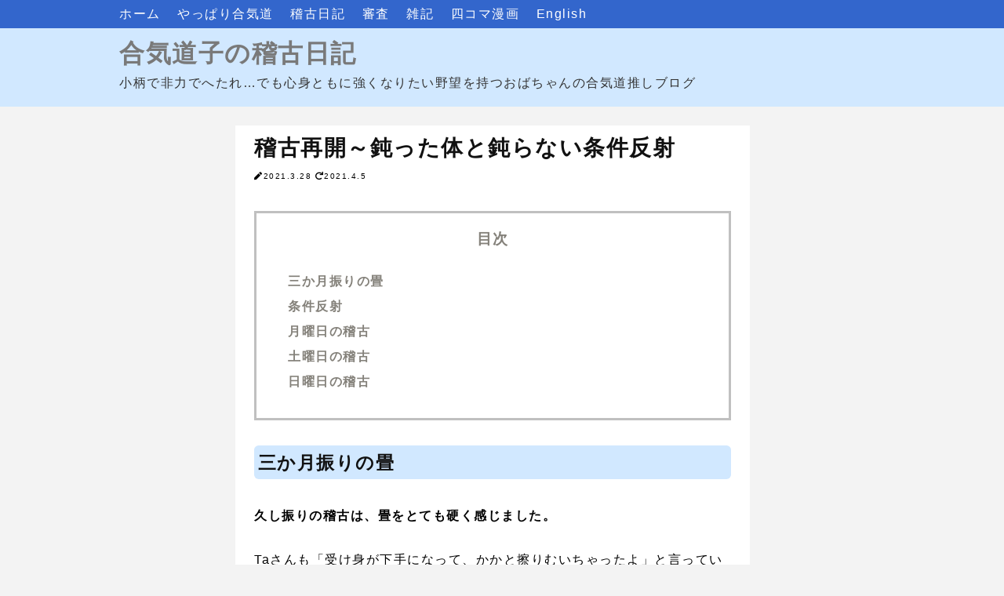

--- FILE ---
content_type: text/html; charset=UTF-8
request_url: https://www.aikidomemo.com/2021/03/reflex-response.html
body_size: 25658
content:
<!DOCTYPE html>
<html dir='ltr' xmlns='http://www.w3.org/1999/xhtml' xmlns:b='http://www.google.com/2005/gml/b' xmlns:data='http://www.google.com/2005/gml/data' xmlns:expr='http://www.google.com/2005/gml/expr'>
<head>
<meta content='width=device-width,initial-scale=1.0,minimum-scale=1.0' name='viewport'/>
<meta content='IE=edge' http-equiv='X-UA-Compatible'/>
<meta content='text/html; charset=UTF-8' http-equiv='Content-Type'/>
<!-- Chrome, Firefox OS and Opera -->
<meta content='' name='theme-color'/>
<!-- Windows Phone -->
<meta content='' name='msapplication-navbutton-color'/>
<meta content='blogger' name='generator'/>
<link href='https://www.aikidomemo.com/favicon.ico' rel='icon' type='image/x-icon'/>
<link href='https://www.aikidomemo.com/2021/03/reflex-response.html' rel='canonical'/>
<link rel="alternate" type="application/atom+xml" title="合気道子の稽古日記 - Atom" href="https://www.aikidomemo.com/feeds/posts/default" />
<link rel="alternate" type="application/rss+xml" title="合気道子の稽古日記 - RSS" href="https://www.aikidomemo.com/feeds/posts/default?alt=rss" />
<link rel="service.post" type="application/atom+xml" title="合気道子の稽古日記 - Atom" href="https://www.blogger.com/feeds/1181337158527464607/posts/default" />

<link rel="alternate" type="application/atom+xml" title="合気道子の稽古日記 - Atom" href="https://www.aikidomemo.com/feeds/606995648923705005/comments/default" />
<!--Can't find substitution for tag [blog.ieCssRetrofitLinks]-->
<link href='https://blogger.googleusercontent.com/img/b/R29vZ2xl/AVvXsEhOOy7gaorZrAGeX1TZew5iA6Fnj73RMRi4499zsIe605-wvrMBmkHXT0qr7nn2B2-_hbY5m_dNm7TrG_xC0-VHh3mSHRHADfa_0FkTo210nDhv9pGenke-KXTi3m2iseu0il_KWlR1jJ8/s320/7C4A0207-63F6-47BB-A72A-CC357E9D240A.jpg' rel='image_src'/>
<meta content='https://www.aikidomemo.com/2021/03/reflex-response.html' property='og:url'/>
<meta content='稽古再開～鈍った体と鈍らない条件反射' property='og:title'/>
<meta content='2021.3.28 2021.4.5 三か月振りの畳 久し振りの稽古は、畳をとても硬く感じました。 Taさんも「受け身が下手になって、かかと擦りむいちゃったよ」と言っていた。 どんなに上手い人でも、しばらく練習しないと体が忘れるのだと思う。 ※ 実際には全員マスクを着用しています...' property='og:description'/>
<meta content='https://blogger.googleusercontent.com/img/b/R29vZ2xl/AVvXsEhOOy7gaorZrAGeX1TZew5iA6Fnj73RMRi4499zsIe605-wvrMBmkHXT0qr7nn2B2-_hbY5m_dNm7TrG_xC0-VHh3mSHRHADfa_0FkTo210nDhv9pGenke-KXTi3m2iseu0il_KWlR1jJ8/w1200-h630-p-k-no-nu/7C4A0207-63F6-47BB-A72A-CC357E9D240A.jpg' property='og:image'/>
<!-- 検索表示設定 -->
<title>
稽古再開&#65374;鈍った体と鈍らない条件反射 - 合気道子の稽古日記
</title>
<!-- SNS OGP -->
<meta content='summary_large_image' name='twitter:card'/>
<meta content='https://www.aikidomemo.com/' name='twitter:domain'/>
<meta content='https://www.aikidomemo.com/2021/03/reflex-response.html' name='twitter:url'/>
<meta content='稽古再開～鈍った体と鈍らない条件反射' name='twitter:title'/>
<meta content='https://blogger.googleusercontent.com/img/b/R29vZ2xl/AVvXsEhOOy7gaorZrAGeX1TZew5iA6Fnj73RMRi4499zsIe605-wvrMBmkHXT0qr7nn2B2-_hbY5m_dNm7TrG_xC0-VHh3mSHRHADfa_0FkTo210nDhv9pGenke-KXTi3m2iseu0il_KWlR1jJ8/s320/7C4A0207-63F6-47BB-A72A-CC357E9D240A.jpg' name='twitter:image:src'/>
<!-- 著作表記 Prime ZELO のテーマおよびソースコードの著作権は Hiro に帰属します Prime ZELO のロゴの著作権は Sedge Design に帰属します 著作権者の許可なく"Prime ZELO"テーマまたはその一部を用いた営業や再配布をすることはできません 著作権者の許可なく"Prime ZELO"ロゴまたはその一部を使用&#12289;複製&#12289;改変&#12289;再配布することはできません Copyright of "Prime ZELO" (C)2018 Hiro Copyright of "Prime ZELO's LOGO"(C)2018 Sedge Design All rights reserved. T H A N K S !! ここまで -->
<style id='page-skin-1' type='text/css'><!--
/*!************************************************
* Blogger Template Style
* Name: Prime ZELO
*Designer: Hiro
*logo-Designer: Sedge Design
**************************************************/
*, *:before, *:after {
margin: 0;
padding: 0;
-webkit-box-sizing: border-box;
-moz-box-sizing: border-box;
box-sizing: border-box;
}
a {
text-decoration: none;
}
a:hover {
&#12288;  text-decoration: underline;
}
/* ----- common ----- */
html {
min-height: 100%;
position: relative;
}
.svg-icon-24, .svg-icon-24-button {
cursor: pointer;
height: 24px;
width: 24px;
min-width: 24px;
}
.entry-content img {
max-width: 100%;
height: auto;
}
.entry-content .separator a {
margin: 0 !important;
}
iframe {
max-width:100%;
}
body {
font-family: -apple-system, BlinkMacSystemFont,"Hiragino Kaku Gothic ProN", Meiryo, sans-serif;
font-size: 16px;
letter-spacing: 1.5px;
line-height: 1.75;
word-wrap: break-word;
background-color: #f3f3f3;
margin-bottom: 84px;
}
h1, h2, h3, h4 {
line-height: 1.5;
}
h1 {
font-size: 2em;
}
h2 {
font-size: 1.44em;
}
h3, h4 {
font-size: 1.2em;
}
.show-more, .show-less {
display: none;
}
.adwrapper {
overflow: hidden;
}
.adwrapper > .adsbygoogle {
margin-top: 1em;
}
/* ----- pagelist ----- */
.PageList {
display: inline-block;
width: 100%;
background-color: #3366cc;
position: fixed;
z-index: 4;
}
.top-nav .PageList ul, .top-nav .PageList li {
list-style: none;
display: inline;
}
.menu-wrapper {
max-width: 1024px;
margin: 0 auto;
height: 36px;
padding: 4px 24px;
}
.menu-list li a {
margin-right: 16px;
color: #ffffff;
}
.menu-check {
display: none;
}
/* ----- header ----- */
.centered-top-container {
margin-bottom: 24px;
}
.Header {
background-color: #d1e8ff;
}
.header-widget {
padding:44px 24px 16px;
max-width: 1024px;
margin: 0 auto;
}
.photo {
padding: 37px 0 0 !important;
margin: 0;
text-align: center;
}
.photo a img {
oject-fit: cover;
margin: auto;
}
.replaced .blogtitle, .replaced h1{
display: none;
}
.header-widget p {
color: #333333;
}
.header-widget h1, .header-widget h1 a {
color: #797979;
}
.blogtitle a {
color: #797979;
font-size: 2em;
font-weight: bold;
line-height: 1.5;
}
/* ----- メイン ----- */
.main-wrapper { /* メイン&#12289;サイドバー含めた全体 */
max-width: 1024px;
margin: 0 auto;
display: -webkit-flex;
display: flex;
flex-direction: row;
justify-content: center;
}
.center {
width: 656px;
margin: 0 24px 24px 0;
}
.main {
display: block;
}
/* ----- featured post ----- */
.FeaturedPost {
padding: 16px;
background-color: #ffffff;
margin-bottom: 24px;
}
.FeaturedPost:hover {
box-shadow: 0 1px 3px rgba(0, 0, 0, 0.3);
}
.FeaturedPost a.timestamp-link {
color: #84817a;
}
.FeaturedPost article {
display: -webkit-flex;
display: flex;
flex-direction: row;
justify-content: left;
}
.FeaturedPost h3 a {
color: #111111;
}
.FeaturedPost h3 {
font-size: 1.4em;
}
.FeaturedPost .snippet-thumbnail img {
width: 284px !important;
height: 189px;
object-fit: cover;
}
.FeaturedPost .snippet-thumbnail a {
position: absolute;
width: 624px;
}
/* ----- トップのコンテンツ全体 ----- */
.index > .blog-posts {
display: block;
}
.top-content {
display: -webkit-flex;
display: flex;
flex-direction: row;
justify-content: left;
}
.snippet-thumbnail img {
width: 284px !important;
}
.snippet-thumbnail a {
position: absolute;
width: 624px;
}
.index > .blog-posts .post-outer-container {    /* トップの各コンテンツ */
width: 656px;
margin-bottom: 24px;
padding: 16px;
background-color: #ffffff;
}
.index > .blog-posts .post-outer-container:hover {
box-shadow: 0 1px 3px rgba(0, 0, 0, 0.3);
}
.top-desc {
display: block;
margin-left: 300px;
height: 196px;
}
h2.subtitle {  /* トップのタイトル */
font-size: 1.4em;
}
h2.subtitle a {  /* トップのタイトル */
color: #111111;
}
.index .post-header .timestamp-link {
color: #84817a;
}
/* ----- 記事ページ ----- */
.post-outer-container {  /* ブログ各記事 */
padding: 8px 24px;
background-color: #ffffff;
}
.single .entry-title {  /* ブログタイトル */
color: #111111;
font-size: 1.73em;
}
.single .post-header {  /* ブログ説明 */
margin: 16px 0;
}
.single .timestamp-link {
color: #84817a;
}
.single .post-labels a {
padding: 2px 4px;
border-radius: .8em;
color: #797979;
background-color: #d1e8ff;
}
.single .entry-content h2 {
background-color: #d1e8ff;
margin: 1.4em 0;
padding: .2em;
color: #111111;
border-radius: .25em;
}
.single .entry-content h3 {
border-bottom: solid 2px #111111;
margin: 1.4em 0;
color: #111111;
}
.single .entry-content h4 {
margin: 1.4em 0;
color: #111111;
}
/* ----- フキダシ ----- */
.entry-content .f-l,
.entry-content .f-r {
position: relative;
padding: 16px;
border-radius: 8px;
background-color: #9fcce0;
color: #ffffff;
z-index: 1;
}
.entry-content .f-l {
margin: 24px 16%  24px 32%;
}
.entry-content .f-r {
margin: 24px 32% 24px 16%;
}
.entry-content .f-l::before,
.entry-content .f-r::before {
position: absolute;
content: "";
top: 24px;
width: 14px;
height: 14px;
background-color: #9fcce0;
z-index: 2;
}
.entry-content .f-l::before {
right: -7px;
transform: rotate(-45deg);
-webkit-transform: rotate(-45deg);
}
.entry-content .f-r::before {
left: -7px;
transform: rotate(135deg);
-webkit-transform: rotate(135deg);
}
.entry-content .f-l::after,
.entry-content .f-r::after {
position: absolute;
content: "";
width: 72px;
height: 72px;
top: -4px;
border-radius: 50%;
background-size: cover;
background-position: center center;
background-repeat: no-repeat;
}
.entry-content .f-l::after {
right: -100px;
}
.entry-content .f-r::after {
left: -100px;
}
/* ***** フキダシの設定 ***** */
.後で使う文字::after {background-image:url(画像URL);}
.後で使う文字::after {background-image:url(画像URL);}
/* ----- 目次 ----- */
.toc {
padding: 1em 1em .5em;
background-color: #ffffff;
margin: 2em 0 0;
border: 3px solid #c0c0c0;
}
.toc p {
text-align: center;
font-size: 1.2em;
font-weight: bold;
color: #84817a;
}
.toc ul {
list-style: none !important;
font-weight: bold;
}
.toc ul li {
margin-bottom: 4px;
}
.toc ul li a {
color: #84817a;
margin-bottom: 4px;
}
/* ----- 記事ページ&#12289;詳細デザイン ----- */
blockquote {
position: relative;
padding: 1em 2em;
margin: 1em 2em;
background: #f7f1e3;
color: #84817a;
}
.entry-content ul {
list-style-type: circle;
margin: 24px;
}
.entry-content ol {
list-style-type: decimal;
margin: 24px;
}
/* ----- シェアボタン ----- */
.sns {
margin: 24px 0;
}
.share-icons {
list-style: none;
display: -webkit-flex;
display: flex;
flex-direction: row;
justify-content: center;
}
.share-icons li a {
text-align: center;
display: inline-block;
width: 100px;
padding: 4px 8px;
color: #fff;
font-weight: bold;
font-size: 16px;
}
.share-icons li a:hover {
text-decoration: none;
transition: .3s;
opacity: .7;
}
.hatebu a {
background-color: #008fde;
}
.twitter a {
background-color: #55acee;
}
.facebook a {
background-color: #3B5998;
}
.google1 a {
background-color: #dd4b39;
}
.line a {
background-color: #00b900;
}
.pocket a {
background-color: #ef3f56;
}
/* ----- ボタン ----- */
.btn {
text-align: center;
position: relative;
display: inline-block;
padding: 0.25em 0.5em;
text-decoration: none;
color: #ffffff;
background: #e02e2e;
border-radius: 4px;
box-shadow: inset 0 2px 0 rgba(255,255,255,0.2), 0 2px 2px rgba(0, 0, 0, 0.19);
font-weight: bold;
}
.btn:hover {
transition: .3s;
opacity: .7;
text-decoration: none;
}
.btn:active {
box-shadow: 0 0 2px rgba(0, 0, 0, 0.30);
}
/* ----- コメント ----- */
.comment-form h4 {
display: none;
}
.comments {
clear: both;
margin-top: 24px;
}
li.comment {  /* コメントブロック */
margin-bottom: 16px;
}
.comments .avatar-image-container { /* コメントイメージ */
float: left;
max-height: 36px;
overflow: hidden;
width: 36px;
}
.comments .comment-block {  /* コメント */
margin-left: 48px;
position: relative;
}
.comments .comments-content .comment-replies {  /* 返信 */
margin-left: 36px;
margin-top: 16px;
}
/* ----- 記事下の人気の投稿 ----- */
.underwrapper > .widget-content {
padding: 16px 24px;
background-color: #ffffff;
margin-top: 24px;
}
.underpost {  /* 記事下の各記事 */
width: 100%;
display: -webkit-flex;
display: flex;
flex-direction: row;
justify-content: left;
margin-bottom: 8px !important;
}
.under-img img {
width: 112px;
min-width: 112px;
height: 72px;
margin-right: 8px;
object-fit: cover;
}
.page-popu .post-title {
font-size: 16px;
font-weight: bold;
}
.page-popu .post-title a {
color: #84817a;
}
/* ----- ページナビ ----- */
.blog-pager {
margin-top: 24px;
overflow: hidden;
}
.blog-pager-newer-link, .blog-pager-older-link {    /* 共通の設定 */
font-size: 14px;
color: #111111;
background-color: #ffffff;
padding: .4em .8em;
border-radius: 0.25em;
font-size: 14px;
}
.blog-pager-newer-link {
float: left;
}
.blog-pager-older-link {
float: right;
}
/* ----- サイドバー ----- */
aside {
width: 296px;
max-width: 100%;
}
.sidebar > .widget, .sidebar-item > .widget { /* サイドバーウィジットごと */
margin-bottom: 24px;
background-color: #fff;
}
.sidebar > .widget h3, .sidebar-item > .widget h3 { /* サイドバータイトル */
padding: 8px 16px;
background-color: #d1e8ff;
color: #797979;
}
.sidebar > .widget .widget-content, .sidebar-item > .widget .widget-content { /* サイドバーコンテンツ */
padding: 15px;
background-color: #ffffff;
font-size: 14px;
}
.sidebar > .widget ul,ol, .sidebar-item > .widget ul,ol {
list-style: none;
}
.sidebar > .widget img, .sidebar-item > .widget img {
max-width: 100%;
}
.HTML .widget-content {
padding: 0 !important;
}
.post-count::before {
content: '(';
}
.post-count::after {
content: ')';
}
/* ----- ラベル ----- */
.list-label-widget-content ul li {
display: inline-block;
margin-bottom: 7px;
}
.list-label-widget-content ul li a {
padding: 3px 7px !important;
border: 1px solid #a6baff;
color: #84817a;
background-color: #ffffff;
border-radius: .8em;
}
/* ----- 人気の投稿(サイドバー) ----- */
.PopularPosts .post {
display: -webkit-flex;
display: flex;
flex-direction: row;
justify-content: left;
margin-bottom: 16px;
}
.item-thumbnail img {
width: 80px;
min-width: 80px;
height: 60px;
margin-right: 8px;
object-fit: cover;
}
.popu .post-title {
padding: 0 !important;
font-size: 14px !important;
font-weight: bold;
background-color: #ffffff !important;
}
.popu .post-title a {
color: #84817a;
}
.popu .item-content {
font-size: 14px !important;
}
/* ----- ウィジットテーマデザイナー ----- */
.Profile .profile-info {
color: #84817a;
}
.Profile .profile-info .profile-data, .Profile .profile-info a {
color: #111111;
}
.widget-content li.archivedate a {
color: #84817a;
}
/* ----- footer ----- */
.footer-section {
bottom: 0;
position: absolute;
text-align: center;
width: 100%;
padding: 16px 0 8px;
background-color: #cccccc;
}
.widget-content .blogger a, .widget-content .copyright {
color: #ffffff;
}
/* ---------- レスポンシブ(1023px以下) ---------- */
@media ( max-width: 1023px) {
/* -----navi-menu ----- */
.centered-top-container {
padding: 0;
}
.menu-btn {
margin: 8px;
position: relative;
width: 30px;
height: 30px;
cursor: pointer;
display: block;
float: left;
z-index: 7;
}
.menu-btn::before {
-webkit-box-shadow: #ffffff 0 12px 0;
box-shadow: #ffffff 0 12px 0;
}
.menu-btn::after {
bottom: 0;
}
.menu-btn::before, .menu-btn::after {
width: 30px;
height: 6px;
background: #ffffff;
display: block;
content: '';
position: absolute;
-webkit-transition: -webkit-box-shadow 0.2s linear, -webkit-transform 0.2s 0.2s;
transition: box-shadow 0.2s linear, transform 0.2s 0.2s;
}
.menu-wrapper { /* レスポンシブメニュー全体 */
padding: 46px 0 0 0;
width :70%;
height: -webkit-fill-available;
height: fill-available;
height: -moz-available;
background: #fff;
position: absolute;
left: -100%;
top: 0;
-webkit-transition: left 0.4s;
transition: left 0.4s;
-webkit-overflow-scrolling: touch;
z-index: 6;
}
.menu-check:checked ~ .menu-btn::before {   /* バツボタン */
-webkit-box-shadow: transparent 0 0 0;
box-shadow: transparent 0 0 0;
-webkit-transform: rotate(45deg) translate3d(6px, 11px, 0);
transform: rotate(45deg) translate3d(6px, 11px, 0);
background: #111111;
}
.menu-check:checked ~ .menu-btn::after {
-webkit-transform: rotate(-45deg) translate3d(6px, -11px, 0);
transform: rotate(-45deg) translate3d(6px, -11px, 0);
background: #111111;
}
.menu-check:checked ~ .menu-wrapper {
left: 0;
}
.menu-list li a {
margin: 0;
color: #666666;
display: block;
overflow: hidden;
padding: 4px 8px;
position: relative;
}
.menu-list li a:hover {
background-color: #f5f5f5;
}
#menu:checked ~ #menu-close {
display: block;
opacity: 0.6;
}
#menu-close {
display: none;
position: fixed;
z-index: 5;
width: 100%;
height: 100%;
background: black;
opacity: 0;
transition: .3s ease-in-out;
-webkit-overflow-scrolling: touch;
}
.photo {
padding: 46px 0 0 !important;
}
/* ----- メイン&#12289;サイドバー含めた全体 ----- */
.main-wrapper {
max-width: 656px;
margin: 0 auto;
display: -webkit-flex;
display: flex;
flex-direction: column;
justify-content: center;
}
.center {
width: 656px;
margin: 0 0 24px 0;
}
aside {
width: 100%;
}
.FeaturedPost {
box-shadow: 0 1px 3px rgba(0, 0, 0, 0.3);
}
.index > .blog-posts .post-outer-container {    /* トップの各コンテンツ */
box-shadow: 0 1px 3px rgba(0, 0, 0, 0.3);
}
}
/* ----- レスポンシブ(767px以下) ----- */
@media ( max-width: 767px) {
.photo {
padding-top: 46px;
}
}
@media ( max-width: 703px) {
body {
letter-spacing: 1px;
}
.centered-top-container {
margin: 0;
}
/* ----- header ----- */
.header-widget {
padding: 62px 8px 16px;
border-bottom: 1px solid #3366cc;
}
.header-widget h1 {
font-size: 1.7em;
}
.blogtitle a {
font-size: 1.7em;
}
.header-widget p {
font-size: 14px;
}
/* ----- メイン ----- */
.center {
width: 100%;
margin: 0 0 24px 0;
}
/* ----- TOP ----- */
.FeaturedPost {
width: 100%;
margin: 8px 0 0;
padding: 7px;
}
.FeaturedPost .snippet-thumbnail img {
width: 40% !important;
height: 120px;
object-fit: cover;
}
.FeaturedPost .snippet-thumbnail a {
width: 96%;
}
.snippet-thumbnail img {
width: 40% !important;
height: 120px;
object-fit: cover;
}
.FeaturedPost a.timestamp-link {
font-size: 14px;
}
.FeaturedPost h3 {
font-size: 16px;
font-weight: bold;
}
h2.subtitle {  /* トップのタイトル */
font-size: 16px;
font-weight: bold;
}
.index .post-header .timestamp-link {
font-size: 14px;
}
.index > .blog-posts .post-outer-container {    /* トップの各コンテンツ */
width: 100%;
padding: 7px;
margin: 8px 0 0;
max-height: 280px;
box-shadow: 0 1px 3px rgba(0, 0, 0, 0.3);
}
.top-desc {
margin-left: calc(40% + 8px);
height: 120px;
}
.snippet-thumbnail a {
width: 96%;
}
.post-outer-container {  /* ブログ各記事 */
padding: 8px;
}
.single .entry-title {  /* ブログタイトル */
font-size: 1.44em;
}
/* ----- フキダシ ----- */
.entry-content .f-l::after,
.entry-content .f-r::after {
width: 56px;
height: 56px;
}
.entry-content .f-l {
margin: 24px 32% 24px 0;
}
.entry-content .f-r {
margin: 24px 0 24px 32%;
}
.entry-content .f-l::after {
right: -84px;
}
.entry-content .f-r::after {
left: -84px;
}
/* ----- 目次 ----- */
.toc ul {
margin: 1em 0!important;
}
/* ----- 引用 ----- */
blockquote {
padding: .5em 1em;
margin: .5em 1em;
}
/* ----- SNS&#12539;pager ----- */
.share-icons {
justify-content: space-around;
}
.share-icons li a {
width: 48px;
padding: 4px 8px;
border-radius: 4px;
box-shadow: inset 0 2px 0 rgba(255,255,255,0.2), 0 2px 2px rgba(0, 0, 0, 0.19);
}
.blog-pager {
margin: 24px 16px 0;
}
/* ----- side ----- */
aside {
width: 100%;
}
.sidebar > .widget, .sidebar-item > .widget { /* サイドバーウィジットごと */
margin-bottom: 0;
}
}
/*=================================================================================
カッテネ
=================================================================================*/
.kattene {
border: 1px solid rgba(0, 0, 0, 0.1);
border-radius: 3px;
padding: 10px;
padding-bottom: 5px;
margin-bottom: 1em;
box-sizing: border-box; }
.kattene div{
margin: 0;
}
.kattene__imgpart {
text-align: center; }
.kattene__imgpart img {
-webkit-box-shadow: 0px 5px 15px -5px rgba(0, 0, 0, 0.8);
-moz-box-shadow: 0px 5px 15px -5px rgba(0, 0, 0, 0.8);
box-shadow: 0px 5px 15px -5px rgba(0, 0, 0, 0.8);
-o-box-shadow: 0px 5px 15px -5px rgba(0, 0, 0, 0.8);
-ms-box-shadow: 0px 5px 15px -5px rgba(0, 0, 0, 0.8);
margin: 0;
max-height: 160px;
width: auto;
}
.kattene__description {
font-size: 0.8em; }
.kattene .kattene__btns {
width: 100%;
margin-top: 0.5em; }
.kattene__btns:after {
display: block;
clear: both;
height: 0px;
visibility: hidden;
content: "."; }
.kattene__btns > div {
float: left;
margin-bottom: 5px; }
.kattene__btns .kattene__btn {
width: 100%;
padding-left: 0;
padding-right: 0;
}
.kattene__btns.__three > div {
width: 32.66667%; }
.kattene__btns.__three > div:not(:last-child) {
margin-right: 1%; }
.kattene__btns.__two > div {
width: 49.5%; }
.kattene__btns.__two > div:nth-child(odd) {
margin-right: 1%; }
@media screen and (max-width: 900px) {
.kattene__imgpart {
padding-bottom: 1em; }
.kattene .kattene__btns {
margin-top: 0.5em; }
.kattene__btns.__five > div {
width: 49.5%; }
.kattene__btns.__five > div:nth-child(odd) {
margin-right: 1%; }
.kattene__btns.__five > div:last-child {
margin-right: 0;
float: right; }
.kattene__btns.__four > div {
width: 49.5%; }
.kattene__btns.__four > div:nth-child(odd) {
margin-right: 1%; }
.kattene__btns.__one > div {
width: 50%;
margin-left: 25%; } }
@media screen and (min-width: 901px) {
.kattene {
display: table;
width: 100%; }
.kattene__imgpart {
display: table-cell;
width: 20%;
padding-bottom: 5px;
}
.kattene__infopart {
display: table-cell;
vertical-align: top;
position: relative;
padding-left: 10px;
width: 80%; }
.kattene .kattene__description {
margin-bottom: 4em;
}
.kattene__btns {
position: absolute;
bottom: 0;
box-sizing: border-box;
padding-right: 10px; }
.kattene__btns.__five > div {
width: 19.2%; }
.kattene__btns.__five > div:not(:last-child) {
margin-right: 1%; }
.kattene__btns.__four > div {
width: 24.25%; }
.kattene__btns.__four > div:not(:last-child) {
margin-right: 1%; }
.kattene__btns.__two > div {
width: 49.5%; }
.kattene__btns.__two > div:not(:last-child) {
margin-right: 1%; }
.kattene__btns.__one > div {
width: 49.5%;
float: right; } }
.kattene .kattene__btn {
appearance: none;
background-color: #54c0d1;
border: 0;
border-radius: 0;
color: #fff;
cursor: pointer;
display: inline-block;
font-family: "Hiragino Kaku Gothic ProN", Meiryo, sans-serif;
font-size: 1em;
-webkit-font-smoothing: antialiased;
font-weight: 600;
line-height: 1;
padding: 0.75em 0;
text-decoration: none;
transition: background-color 150ms ease;
user-select: none;
vertical-align: middle;
white-space: nowrap; }
.kattene__btn:hover, .kattene__btn:focus {
background-color: #439aa7;
color: #fff !important; }
.kattene__btn:disabled {
cursor: not-allowed;
opacity: 0.5; }
.kattene__btn:disabled:hover {
background-color: #54c0d1; }
.kattene__btn.__small {
padding: 0.55em;
font-size: 0.9em; }
.kattene__btn.__orange {
background-color: #ebc061;
-webkit-box-shadow: 0 5px 0 #cc7a01;
-moz-box-shadow: 0 5px 0 #cc7a01;
box-shadow: 0 5px 0 #cc7a01;
-o-box-shadow: 0 5px 0 #cc7a01;
-ms-box-shadow: 0 5px 0 #cc7a01;
margin-bottom: 5px;
border-radius: 3px;
text-align: center; }
.kattene__btn.__orange:hover {
background-color: #cc7a01; }
.kattene__btn.__orange i {
font-weight: bold; }
.kattene__btn.__orange i:before {
vertical-align: middle;
font-size: 1.2em;
margin-right: 0.2em; }
.kattene__btn.__blue {
background-color: #007dcd;
-webkit-box-shadow: 0 5px 0 #0064a4;
-moz-box-shadow: 0 5px 0 #0064a4;
box-shadow: 0 5px 0 #0064a4;
-o-box-shadow: 0 5px 0 #0064a4;
-ms-box-shadow: 0 5px 0 #0064a4;
margin-bottom: 5px;
border-radius: 3px;
text-align: center; }
.kattene__btn.__blue:hover {
background-color: #0064a4; }
.kattene__btn.__blue i {
font-weight: bold; }
.kattene__btn.__blue i:before {
vertical-align: middle;
font-size: 1.2em;
margin-right: 0.2em; }
.kattene__btn.__red {
background-color: #d7847e;
-webkit-box-shadow: 0 5px 0 #a32d32;
-moz-box-shadow: 0 5px 0 #a32d32;
box-shadow: 0 5px 0 #a32d32;
-o-box-shadow: 0 5px 0 #a32d32;
-ms-box-shadow: 0 5px 0 #a32d32;
margin-bottom: 5px;
border-radius: 3px;
text-align: center; }
.kattene__btn.__red:hover {
background-color: #a32d32; }
.kattene__btn.__red i {
font-weight: bold; }
.kattene__btn.__red i:before {
vertical-align: middle;
font-size: 1.2em;
margin-right: 0.2em; }
.kattene__btn.__green {
background-color: #b3ce5b;
-webkit-box-shadow: 0 5px 0 #458650;
-moz-box-shadow: 0 5px 0 #458650;
box-shadow: 0 5px 0 #458650;
-o-box-shadow: 0 5px 0 #458650;
-ms-box-shadow: 0 5px 0 #458650;
margin-bottom: 5px;
border-radius: 3px;
text-align: center; }
.kattene__btn.__green:hover {
background-color: #458650; }
.kattene__btn.__green i {
font-weight: bold; }
.kattene__btn.__green i:before {
vertical-align: middle;
font-size: 1.2em;
margin-right: 0.2em; }
.kattene__btn.__pink {
background-color: #e1325b;
-webkit-box-shadow: 0 5px 0 #b42849;
-moz-box-shadow: 0 5px 0 #b42849;
box-shadow: 0 5px 0 #b42849;
-o-box-shadow: 0 5px 0 #b42849;
-ms-box-shadow: 0 5px 0 #b42849;
margin-bottom: 5px;
border-radius: 3px;
text-align: center; }
.kattene__btn.__pink:hover {
background-color: #b42849; }
.kattene__btn.__pink i {
font-weight: bold; }
.kattene__btn.__pink i:before {
vertical-align: middle;
font-size: 1.2em;
margin-right: 0.2em; }/*=================================================================================
カエレバ&#12539;ヨメレバ&#12539;トマレバ カスタマイズ
=================================================================================*/
.cstmreba {
width: 98%;
height:auto;
margin:36px 0;
font-family:'Lucida Grande','Hiragino Kaku Gothic ProN',Helvetica, Meiryo, sans-serif;
line-height: 1.5;
word-wrap: break-word;
box-sizing: border-box;
display: block;
}
.cstmreba a {
transition: 0.8s ;
color:#285EFF; /* テキストリンクカラー */
}
.cstmreba a:hover {
color:#FFCA28; /* テキストリンクカラー(マウスオーバー時) */
}
.cstmreba .booklink-box,.cstmreba&#12288;.kaerebalink-box,.cstmreba .tomarebalink-box {
width: 100%;
background-color: #fff; /* 全体の背景カラー */
overflow: hidden;
border-radius: 0px;
box-sizing: border-box;
padding: 12px 8px;
}
/* サムネイル画像ボックス */
.cstmreba .booklink-image,
.cstmreba .kaerebalink-image,
.cstmreba .tomarebalink-image {
width:150px;
float:left;
margin:0 14px 0 0;
text-align: center;
}
.cstmreba .booklink-image a,
.cstmreba .kaerebalink-image a,
.cstmreba .tomarebalink-image a {
width:100%;
display:block;
}
/* サムネイル画像 */
.cstmreba .booklink-image a img,.cstmreba .kaerebalink-image a img,.cstmreba .tomarebalink-image a img {
margin:0 ;
padding: 0;
text-align:center;
}
.cstmreba .booklink-info,.cstmreba .kaerebalink-info,.cstmreba .tomarebalink-info {
overflow:hidden;
line-height:170%;
color: #333;
}
/* infoボックス内リンク下線非表示 */
.cstmreba .booklink-info a,
.cstmreba .kaerebalink-info a,
.cstmreba .tomarebalink-info a {
text-decoration: none;
}
/* 作品&#12539;商品&#12539;ホテル名 リンク */
.cstmreba .booklink-name>a,
.cstmreba .kaerebalink-name>a,
.cstmreba .tomarebalink-name>a {
border-bottom: 1px dotted ;
font-size:16px;
}
/* タイトル下にPタグ自動挿入された際の余白を小さく */
.cstmreba .kaerebalink-name p,
.cstmreba .booklink-name p,
.cstmreba .tomarebalink-name p {
margin: 0;
}
/* powered by */
.cstmreba .booklink-powered-date,
.cstmreba .kaerebalink-powered-date,
.cstmreba .tomarebalink-powered-date {
font-size:10px;
line-height:150%;
}
.cstmreba .booklink-powered-date a,
.cstmreba .kaerebalink-powered-date a,
.cstmreba .tomarebalink-powered-date a {
border-bottom: 1px dotted ;
color: #333;
}
.cstmreba .booklink-powered-date a:hover,
.cstmreba .kaerebalink-powered-date a:hover,
.cstmreba .tomarebalink-powered-date a:hover {
color:#333;
}
/* 著者&#12539;住所 */
.cstmreba .booklink-detail,.cstmreba .kaerebalink-detail,.cstmreba .tomarebalink-address {
font-size:12px;
}
.cstmreba .kaerebalink-link1 img,.cstmreba .booklink-link2 img,.cstmreba .tomarebalink-link1 img {
display:none !important;
}
.cstmreba .kaerebalink-link1,.cstmreba .booklink-link2,.cstmreba .tomarebalink-link1 {
display: inline-block;
width: 100%;
margin-top: 5px;
}
.cstmreba .booklink-link2>div,
.cstmreba .kaerebalink-link1>div,
.cstmreba .tomarebalink-link1>div {
float:left;
width:31%;
min-width:125px;
margin:0.5% 1%;
}
/***** ボタンデザインここから ******/
.cstmreba .booklink-link2 a,
.cstmreba .kaerebalink-link1 a,
.cstmreba .tomarebalink-link1 a {
width: 100%;
display: inline-block;
text-align: center;
box-sizing: border-box;
font-size: 13px;
font-weight: bold;
line-height: 180%;
padding:3% 1%;
margin: 1px 0;
border-radius: 4px;
box-shadow: 0 2px 0 #ccc;
background: -moz-linear-gradient(top,#fafafa,#EEE);
background: -webkit-gradient(linear, left top, left bottom, from(#fafafa), to(#eee));
}
.cstmreba .booklink-link2 a:hover,
.cstmreba .kaerebalink-link1 a:hover,
.cstmreba .tomarebalink-link1 a:hover {
text-decoration: underline;
}
/* トマレバ */
.cstmreba .tomarebalink-link1 .shoplinkrakuten a { color: #76ae25; }/* 楽天トラベル */
.cstmreba .tomarebalink-link1 .shoplinkjalan a { color: #ff7a15; }/* じゃらん */
.cstmreba .tomarebalink-link1 .shoplinkjtb a { color: #c81528; }/* JTB */
.cstmreba .tomarebalink-link1 .shoplinkknt a { color: #0b499d; }/* KNT */
.cstmreba .tomarebalink-link1 .shoplinkikyu a { color: #bf9500; }/* 一休 */
.cstmreba .tomarebalink-link1 .shoplinkrurubu a { color: #000066; }/* るるぶ */
.cstmreba .tomarebalink-link1 .shoplinkyahoo a { color: #ff0033; }/* Yahoo!トラベル */
/* カエレバ */
.cstmreba .kaerebalink-link1 .shoplinkyahoo a {color:#ff0033; letter-spacing:normal;} /* Yahoo!ショッピング */
.cstmreba .kaerebalink-link1 .shoplinkbellemaison a { color:#84be24 ; } /* ベルメゾン */
.cstmreba .kaerebalink-link1 .shoplinkcecile a { color:#8d124b; } /* セシール */
.cstmreba .kaerebalink-link1 .shoplinkkakakucom a {color:#314995;} /* 価格コム */
/* ヨメレバ */
.cstmreba .booklink-link2 .shoplinkkindle a { color:#007dcd;} /* Kindle */
.cstmreba .booklink-link2 .shoplinkrakukobo a{ color:#d50000; } /* 楽天kobo */
.cstmreba .booklink-link2 .shoplinkbk1 a { color:#0085cd; } /* honto */
.cstmreba .booklink-link2 .shoplinkehon a { color:#2a2c6d; } /* ehon */
.cstmreba .booklink-link2 .shoplinkkino a { color:#003e92; } /* 紀伊國屋書店 */
.cstmreba .booklink-link2 .shoplinktoshokan a { color:#333333; } /* 図書館 */
/* カエレバ&#12539;ヨメレバ共通 */
.cstmreba .kaerebalink-link1 .shoplinkamazon a,
.cstmreba .booklink-link2 .shoplinkamazon a { color:#FF9901; } /* Amazon */
.cstmreba .kaerebalink-link1 .shoplinkrakuten a ,
.cstmreba .booklink-link2 .shoplinkrakuten a { color: #c20004; } /* 楽天 */
.cstmreba .kaerebalink-link1 .shoplinkseven a,
.cstmreba .booklink-link2 .shoplinkseven a { color:#225496;} /* 7net */
/***** ボタンデザインここまで ******/
.cstmreba .booklink-footer {
clear:both;
}
/*** 解像度480px以下のスタイル ***/
@media screen and (max-width:480px){
.cstmreba .booklink-image,
.cstmreba .kaerebalink-image,
.cstmreba .tomarebalink-image {
width:100%;
float:none;
}
.cstmreba .booklink-link2>div,
.cstmreba .kaerebalink-link1>div,
.cstmreba .tomarebalink-link1>div {
width: 49%;
margin: 0.5%;
}
.cstmreba .booklink-info,
.cstmreba .kaerebalink-info,
.cstmreba .tomarebalink-info {
text-align:center;
padding-bottom: 1px;
}
}
/*===============================================================================
TOP記事ラベル表示のカスタマイズ
=================================================================================*/
.a-label {
margin-right: 4px;
padding: 2px 4px;
font-size: 12px;
color: #797979;
background-color: #d1e8ff;
}
{
.top-labels {
display: none;
}
}
/*=================================================================================
水平線スタイルのCSS
=================================================================================*/
hr {
margin: 30px 0; /* 線の前後の隙間 */
border: none; /* 一旦線を解除 */
border-top: dashed 2px #3366cc; /* 点線を指定 */
/* 参考&#65306;&#8593;border-bottomでも同じです */
}
--></style>
<style id='template-skin-1' type='text/css'><!--
body#layout .centered-top-container {
width: 100%;
}
body#layout .center {
float: left;
width: 60%;
}
body#layout .sidebar-container {
display: inline-block;
width: 40%;
}
body#layout .footer-section {
width: 95%;
}
--></style>
<script async='async' src='//pagead2.googlesyndication.com/pagead/js/adsbygoogle.js'></script>
<script type='text/javascript'>
        (function(i,s,o,g,r,a,m){i['GoogleAnalyticsObject']=r;i[r]=i[r]||function(){
        (i[r].q=i[r].q||[]).push(arguments)},i[r].l=1*new Date();a=s.createElement(o),
        m=s.getElementsByTagName(o)[0];a.async=1;a.src=g;m.parentNode.insertBefore(a,m)
        })(window,document,'script','https://www.google-analytics.com/analytics.js','ga');
        ga('create', 'UA-142077443-1', 'auto', 'blogger');
        ga('blogger.send', 'pageview');
      </script>
<!-- FontAwesomeの読み込み -->
<link href='https://use.fontawesome.com/releases/v5.6.1/css/all.css' rel='stylesheet'/>
<link href='https://www.blogger.com/dyn-css/authorization.css?targetBlogID=1181337158527464607&amp;zx=11e3c195-2575-4606-953b-5f400c346894' media='none' onload='if(media!=&#39;all&#39;)media=&#39;all&#39;' rel='stylesheet'/><noscript><link href='https://www.blogger.com/dyn-css/authorization.css?targetBlogID=1181337158527464607&amp;zx=11e3c195-2575-4606-953b-5f400c346894' rel='stylesheet'/></noscript>
<meta name='google-adsense-platform-account' content='ca-host-pub-1556223355139109'/>
<meta name='google-adsense-platform-domain' content='blogspot.com'/>

<!-- data-ad-client=ca-pub-8171989516654357 -->

</head>
<body class='item-view version-1-3-0'>
<header class='centered-top-container' role='banner'>
<nav class='top-nav' role='navigation'>
<div class='section' id='page_list_top' name='トップナビ'><div class='widget PageList' data-version='2' id='PageList1'>
<input class='menu-check' id='menu' name='menu' type='checkbox'/>
<label class='menu-btn' for='menu'></label>
<label class='menu-check' for='menu' id='menu-close'></label>
<div class='menu-wrapper'>
<ul class='menu-list'>
<li>
<a href='https://www.aikidomemo.com/'>
ホーム
</a>
</li>
<li>
<a href='https://www.aikidomemo.com/search/label/%E3%82%84%E3%81%A3%E3%81%B1%E3%82%8A%E5%90%88%E6%B0%97%E9%81%93'>
やっぱり合気道
</a>
</li>
<li>
<a href='https://www.aikidomemo.com/search/label/%E7%A8%BD%E5%8F%A4%E6%97%A5%E8%A8%98'>
稽古日記
</a>
</li>
<li>
<a href='https://www.aikidomemo.com/search/label/%E5%AF%A9%E6%9F%BB'>
審査
</a>
</li>
<li>
<a href='https://www.aikidomemo.com/search/label/%E9%9B%91%E8%A8%98'>
雑記
</a>
</li>
<li>
<a href='https://www.aikidomemo.com/search/label/%E6%BC%AB%E7%94%BB'>
四コマ漫画
</a>
</li>
<li>
<a href='https://aikidofunmemo.blogspot.com/'>
English
</a>
</li>
</ul>
</div>
</div></div>
</nav>
<div class='container section' id='header' name='ヘッダー'><div class='widget Header' data-version='2' id='Header1'>
<div class='header-widget'>
<span class='blogtitle'><a href='https://www.aikidomemo.com/'>合気道子の稽古日記</a></span>
<p>
小柄で非力でへたれ&#8230;でも心身ともに強くなりたい野望を持つおばちゃんの合気道推しブログ
</p>
</div>
</div></div>
</header>
<div class='main-wrapper'>
<main class='center' id='main' role='main'>
<div class='main section' id='page_body' name='メイン'>
<div class='widget Blog' data-version='2' id='Blog1'>
<div class='blog-posts hfeed container'>
<article class='post-outer-container'>
<div class='post-outer'>
<div class='single'>
<script type='application/ld+json'>{
  "@context": "http://schema.org",
  "@type": "BlogPosting",
  "mainEntityOfPage": {
    "@type": "WebPage",
    "@id": "https://www.aikidomemo.com/2021/03/reflex-response.html"
  },
  "headline": "稽古再開&#65374;鈍った体と鈍らない条件反射","description": "2021.3.28 2021.4.5 三か月振りの畳 久し振りの稽古は&#12289;畳をとても硬く感じました&#12290; Taさんも&#12300;受け身が下手になって&#12289;かかと擦りむいちゃったよ&#12301;と言っていた&#12290; どんなに上手い人でも&#12289;しばらく練習しないと体が忘れるのだと思う&#12290; &#8251; 実際には全員マスクを着用しています...","datePublished": "2021-04-06T23:14:00+09:00",
  "dateModified": "2021-06-08T09:14:40+09:00","image": {
    "@type": "ImageObject","url": "https://blogger.googleusercontent.com/img/b/R29vZ2xl/AVvXsEhOOy7gaorZrAGeX1TZew5iA6Fnj73RMRi4499zsIe605-wvrMBmkHXT0qr7nn2B2-_hbY5m_dNm7TrG_xC0-VHh3mSHRHADfa_0FkTo210nDhv9pGenke-KXTi3m2iseu0il_KWlR1jJ8/w1200-h630-p-k-no-nu/7C4A0207-63F6-47BB-A72A-CC357E9D240A.jpg",
    "height": 630,
    "width": 1200},"publisher": {
    "@type": "Organization",
    "name": "Blogger",
    "logo": {
      "@type": "ImageObject",
      "url": "https://blogger.googleusercontent.com/img/b/U2hvZWJveA/AVvXsEgfMvYAhAbdHksiBA24JKmb2Tav6K0GviwztID3Cq4VpV96HaJfy0viIu8z1SSw_G9n5FQHZWSRao61M3e58ImahqBtr7LiOUS6m_w59IvDYwjmMcbq3fKW4JSbacqkbxTo8B90dWp0Cese92xfLMPe_tg11g/h60/",
      "width": 206,
      "height": 60
    }
  },"author": {
    "@type": "Person",
    "name": "AikiDoko 合気道子"
  }
}</script>
<a name='606995648923705005'></a>
<h1 class='post-title entry-title'>
稽古再開&#65374;鈍った体と鈍らない条件反射
</h1>
<div class='adwrapper' id='ad-content' style='display:block;text-align: center'>
</div>
<div class='entry-content' id='in-target'>
<p><span style="font-size: x-small;"><i class="fas fa-pen"></i>2021.3.28 <i class="fas fa-redo"></i>2021.4.5</span></p><h2>三か月振りの畳</h2><p><b>久し振りの稽古は&#12289;畳をとても硬く感じました&#12290;</b></p><div class="separator" style="clear: both; text-align: center;"><b><a href="https://blogger.googleusercontent.com/img/b/R29vZ2xl/AVvXsEhOOy7gaorZrAGeX1TZew5iA6Fnj73RMRi4499zsIe605-wvrMBmkHXT0qr7nn2B2-_hbY5m_dNm7TrG_xC0-VHh3mSHRHADfa_0FkTo210nDhv9pGenke-KXTi3m2iseu0il_KWlR1jJ8/s1147/7C4A0207-63F6-47BB-A72A-CC357E9D240A.jpg" style="margin-left: 1em; margin-right: 1em;"><img border="0" data-original-height="741" data-original-width="1147" src="https://blogger.googleusercontent.com/img/b/R29vZ2xl/AVvXsEhOOy7gaorZrAGeX1TZew5iA6Fnj73RMRi4499zsIe605-wvrMBmkHXT0qr7nn2B2-_hbY5m_dNm7TrG_xC0-VHh3mSHRHADfa_0FkTo210nDhv9pGenke-KXTi3m2iseu0il_KWlR1jJ8/s320/7C4A0207-63F6-47BB-A72A-CC357E9D240A.jpg" style="display: none;" width="320" /></a></b></div><b><br /></b><p></p><p>Taさんも&#12300;受け身が下手になって&#12289;かかと擦りむいちゃったよ&#12301;と言っていた&#12290;</p><p>どんなに上手い人でも&#12289;しばらく練習しないと体が忘れるのだと思う&#12290;</p><p><br /></p><div class="separator" style="clear: both; text-align: center;"><a href="https://blogger.googleusercontent.com/img/b/R29vZ2xl/AVvXsEipam7RXk3vUnJN9Ud9q0FJ465W8WrkPCq3IBsQe03KAWtzp0d-i9QHt9CDiZBspuAeQkgL_GS5g7L7G51ZLINTef6B7HF3jUvEDat8nridhQDakNYLZT5_9lrar-o_wuH187vnmT1mA6k/s786/phonto.jpg" style="margin-left: 1em; margin-right: 1em;"><img alt="受け身で手とかかとが痛い" border="0" data-original-height="581" data-original-width="786" height="296" src="https://blogger.googleusercontent.com/img/b/R29vZ2xl/AVvXsEipam7RXk3vUnJN9Ud9q0FJ465W8WrkPCq3IBsQe03KAWtzp0d-i9QHt9CDiZBspuAeQkgL_GS5g7L7G51ZLINTef6B7HF3jUvEDat8nridhQDakNYLZT5_9lrar-o_wuH187vnmT1mA6k/w400-h296/phonto.jpg" title="受け身で手とかかとが痛い" width="400" /></a><div class="separator" style="clear: both; text-align: center;"><a href="https://blogger.googleusercontent.com/img/b/R29vZ2xl/AVvXsEhVOcTD8lIIYDSU87Wi2HBCVbEuvcd0uT_92lPn4eAfTAmJnz81dOhnbsV9AMSPLbEbqWQSqUAuQjWAqJY7Vvp-I6GSFwGzf0LuiUWfXD7MyvyrKXTKDNVWFlj7-78PfWE50b4PQe8QPQs/s786/phonto21.jpg" style="margin-left: 1em; margin-right: 1em;"><img alt="体を畳に馴染ませる" border="0" data-original-height="591" data-original-width="786" height="301" src="https://blogger.googleusercontent.com/img/b/R29vZ2xl/AVvXsEhVOcTD8lIIYDSU87Wi2HBCVbEuvcd0uT_92lPn4eAfTAmJnz81dOhnbsV9AMSPLbEbqWQSqUAuQjWAqJY7Vvp-I6GSFwGzf0LuiUWfXD7MyvyrKXTKDNVWFlj7-78PfWE50b4PQe8QPQs/w400-h301/phonto21.jpg" title="体を畳に馴染ませる" width="400" /></a><div class="separator" style="clear: both; text-align: center;"><a href="https://blogger.googleusercontent.com/img/b/R29vZ2xl/AVvXsEiz6kEfipCMB7R7_eHkerZfGmuiEbfP6tHPxfd21G_biX5N7-7kWrOWDFhI8G3it1wSGIzLdADW6GgIG_cJstq-8ulAfPzL3LbJCLYy3KfhcWRB5LpF_LamPMpKFibEmnWUxgGAvYbsHGU/s808/phonto3.jpg" style="margin-left: 1em; margin-right: 1em;"><img alt="畳と友達になる" border="0" data-original-height="594" data-original-width="808" height="294" src="https://blogger.googleusercontent.com/img/b/R29vZ2xl/AVvXsEiz6kEfipCMB7R7_eHkerZfGmuiEbfP6tHPxfd21G_biX5N7-7kWrOWDFhI8G3it1wSGIzLdADW6GgIG_cJstq-8ulAfPzL3LbJCLYy3KfhcWRB5LpF_LamPMpKFibEmnWUxgGAvYbsHGU/w400-h294/phonto3.jpg" title="畳と友達になる" width="400" /></a><table align="center" cellpadding="0" cellspacing="0" class="tr-caption-container" style="margin-left: auto; margin-right: auto;"><tbody><tr><td style="text-align: center;"><a href="https://blogger.googleusercontent.com/img/b/R29vZ2xl/AVvXsEjNO_CvDvLeQPGRNdn8sH15zapV9Y0vtvn303Iti22z6WvKTy2g7MhFqVO72jOphsZKHDvVJ6gaD2HCeP2AzhoGIIboZD2BcecDqut27CDoWLka21uYf2jiXt3RaztUxLt5ufB71i9QP48/s808/phonto33.jpg" style="margin-left: auto; margin-right: auto;"><img alt="畳と仲良く" border="0" data-original-height="605" data-original-width="808" height="300" src="https://blogger.googleusercontent.com/img/b/R29vZ2xl/AVvXsEjNO_CvDvLeQPGRNdn8sH15zapV9Y0vtvn303Iti22z6WvKTy2g7MhFqVO72jOphsZKHDvVJ6gaD2HCeP2AzhoGIIboZD2BcecDqut27CDoWLka21uYf2jiXt3RaztUxLt5ufB71i9QP48/w400-h300/phonto33.jpg" title="畳と仲良く" width="400" /></a></td></tr><tr><td class="tr-caption" style="text-align: center;"><span style="font-size: x-small;">&#8251; 実際には全員マスクを着用しています&#12290;</span></td></tr></tbody></table></div></div></div><p><br /></p><p>特に畳を叩いた時&#12289;手がとても痛くて驚いた&#12290;</p><p>こんなに畳って硬かったっけ&#65311;</p><p><br /></p><p>&#12300;今回の稽古<b>休み長かったから&#12289;体が畳に馴染むまで&#12289;少し時間かかるかも</b>ね&#12301;と先生&#12290;</p><p><br /></p><p>肘とかかとがスレて赤くなった&#12290;</p><p>下手だった受け身が&#12289;さらに下手になってる&#8230;&#12290;</p><h2 style="text-align: left;">条件反射</h2><p>三か月振りの稽古は&#12289;すぐに息が切れてしまいました&#12290;</p><p>体鈍ってるな&#65374;&#12290;</p><p><br /></p><p>T先生の稽古では&#12289;黒帯と白帯に分かれて&#12289;掛かり稽古をした&#12290;</p><p>白帯組の方が人数が多く&#12289;先生が指導しながらなので&#12289;時間がかかる&#12290;</p><p>その間&#12289;私たち黒帯組は投げ合い地獄&#12290;</p><p><br /></p><p>息が切れて&#12289;フラフラになった&#12290;</p><p>Neさんが&#12300;急がなくていいから&#12290;ゆっくりやろう&#12301;と言ってくださる&#12290;</p><p><br /></p><p>うん&#12290;私もそうしようと思う&#12290;</p><p>なのに<b>投げられると&#12289;跳ね起きてつかみに行く</b>行動が抑えられない&#12290;</p><p>つかんだ瞬間&#12300;ゆっくりやるはずだった&#12301;と思い出すけど&#12289;投げられるとまた忘れる&#12290;</p><p><br /></p><p>とにかく&#12289;必死で取りに行ってしまう&#12290;</p><p>体は鈍ったけど&#12289;<b>掛かり稽古の条件反射は鈍ってない</b>&#12290;</p><p><b>条件反射に体力が追い付かない</b>のが悲しいな&#12290;</p><br /><div style="color: #888888; font-size: 12px;">
<center>スポンサーリンク</center>
</div><br /><script async="" src="https://pagead2.googlesyndication.com/pagead/js/adsbygoogle.js"></script>
<ins class="adsbygoogle" data-ad-client="ca-pub-8171989516654357" data-ad-format="fluid" data-ad-layout="in-article" data-ad-slot="1798893219" style="display: block; text-align: center;"></ins>
<script>
     (adsbygoogle = window.adsbygoogle || []).push({});
</script>
<hr />ここから下は <strike>たまに意味不明な</strike>&nbsp;稽古備忘録です&#12290;<hr style="text-decoration-line: line-through;" /><h2 style="text-align: left;">月曜日の稽古</h2><p><span style="font-size: x-small;">Day251 藤沢合気道会 2021.3.22&nbsp;</span></p><p>3か月半振りの稽古&#12290;</p><h3 style="text-align: left;">片手持ち呼吸投げ</h3><p>しっかり入り身する&#12290;</p><h3 style="text-align: left;">片手持ち呼吸投げ</h3><p>手の平上向きで取らせて&#12289;入り身転換&#12290;</p><p>手の平を内側に回転させつつ&#12289;前足を半歩くらい踏み出して投げる&#12290;</p><h3 style="text-align: left;">片手持ち呼吸投げ</h3><p>さっきはその場で踏み出して投げたけど&#12289;今度は一緒に前へ歩きながら投げる&#12290;</p><h3 style="text-align: left;">片手持ち呼吸投げ</h3><p>入り身転換しながら&#12289;肘を畳みつつ手首を返し&#12289;相手の掴みを外す&#12290;</p><p>相手の手首をつかんで&#12289;<b>自分のお腹の前で固定</b>する&#12290;</p><p>最初につかまれた手は<b>手の平上向き&#12289;上腕部を相手の首の下</b>に差し込んで&#12289;のびのびと斜め上へ伸ばして投げる&#12290;</p><p><br /></p><p><b>斜めに&#12289;大きく上下に自分の両腕を広げる</b>感じ&#12290;</p><p>上の腕に意識が行くけど&#12289;下で固定している手をきちんと効かせるのが大事&#12290;</p><h3 style="text-align: left;">片手持ち呼吸投げ</h3><p>さっきは腕を相手の首の下に差し込んだけど&#12289;今度は<b>中段&#65309;脇の下に差し込む</b>&#12290;</p><p>肩から入り込むように&#12289;腕をしっかり伸ばして&#12289;相手の脇に入る&#12290;</p><p>相手から離れず&#12289;密着する&#12290;</p><p><br /></p><p>そのまま体で押し出すように&#12289;<b>相手のお腹が向いている方向に投げる</b>&#12290;</p><p><br /></p><p>&#12300;これ&#12289;本来は下の手で固定している相手の肘を折って投げる&#12290;&#12301;</p><p>&#12300;投げるより折る方が主なんだけど&#12289;そんなことしたら&#12289;来週から誰も来なくなっちゃうからね&#12290;&#12301;</p><p>来たくても骨折してたら無理かも&#8230;&#12290;</p><h3 style="text-align: left;">片手持ち呼吸投げ</h3><p>相手がつま先立ちになってしまうくらい上方向に伸ばして&#12289;一緒に座る気持ちですっと沈む&#12290;</p><p>背の高い男性と組んだので&#12289;全然上へ伸ばせず&#12289;自分がつま先立ちになってグラグラしてしまった&#12290;</p><p><br /></p><p>T先生が来て&#12289;お手本&#12290;</p><p>相手が来るのに合わせ&#12289;<b>腰から沈み込むようにして&#12289;低い位置から上へ螺旋を描く</b>ように動く&#12290;</p><p><b>手を下から竜巻の様に上へ</b>&#12290;</p><p>T先生より背の高い相手も&#12289;完全に巻き込まれて&#12289;吊り上げられていた&#12290;</p><p><br /></p><p>真似してみたら&#12289;さっきよりは上手くいった&#12290;</p><p>このグワ&#65374;ッと上へ巻き上げる動きを自然に出来るようになりたい&#12290;</p><h3 style="text-align: left;">掛かり稽古</h3><p>今日の投げ方を取り混ぜて&#12289;互いに6本ずつ投げる&#12290;</p><p>黒帯は3人で一組&#12289;白帯は4人で一組&#12290;</p><p><br /></p><p>先生が白帯を指導しながら稽古する間&#12289;黒帯は3人でグルグル投げ合う&#12290;</p><p>白帯の組が終了するまで&#12289;投げ合い地獄&#12290;</p><p>&#12300;白帯さん早く終わらないかな&#8230;&#12301;と弱音が出る程&#12289;体が鈍っている&#12290;</p><h2 style="text-align: left;">土曜日の稽古</h2><p><span style="font-size: x-small;">Day252 A.K.I.鵠沼 2021.3.27</span></p><h3 style="text-align: left;">ゴロゴロ運動</h3><p>今日はゴロゴロ運動について教えてもらった&#12290;</p><p>20年前は&#12289;座技正面打ち一教 (表) で&#12289;相手のお腹に一歩入りながら&#12289;打ち込みを受け流す練習だった&#12290;</p><p>それが&#12289;打ち込みが触れるか触れないかくらいの距離を取る &#8594; 大きい間合いを取るゴロゴロ運動になったそう&#12290;</p><p><br /></p><p>近い間合いで練習すると&#12289;相手の手を見ていては遅れるのが分かる&#12290;</p><p>打ち込まれてしまう&#12290;</p><p><b>相手の足&#12539;下半身が動き出すのに合わせて&#12289;受け流し始める</b>こと&#12290;</p><p><br /></p><p>&#12300;もっと離れて&#12301;とよく言われるのは&#12289;動き出しが遅く間合いが縮まるからだったんだ&#12290;</p><p><br /></p><p>ゴロゴロ運動は奥が深い&#12290;</p><p><strike>そして疲れる&#12290;</strike></p><h3 style="text-align: left;">片手持ち呼吸投げ</h3><p>さっきのゴロゴロ運動を生かす&#12290;</p><p>相手が取りに来るのに合わせ&#12289;入り身転換するように相手を誘い込んで投げる&#12290;</p><p><br /></p><p>前へ出ながら投げてもいいし&#12289;沈んで落としてもいいし&#12289;大きく腕を回して&#12289;上方向から下へ投げてもいい&#12290;</p><h3 style="text-align: left;">横面打ち呼吸投げ</h3><p>相手が打ちこんで来るのに合わせて&#12289;転身するように誘い込んで&#12289;そのままの軌道で投げる&#12290;</p><p>相手の打ち込みを捌く&#65288;息を吸う&#65289;投げる&#65288;吐く&#65289;と呼吸を合わせる&#12290;</p><h3 style="text-align: left;">片手持ち入り身転換</h3><h3 style="text-align: left;">片手持ち呼吸投げ</h3><p>大きい人にガッチリ持たれたら&#12289;なかなか動けない&#12290;</p><p>対応策としては&#12289;腕を<b>自分の中心で木刀を振りかぶるように上げる</b>か&#12289;持たれた手に<b>自分の重みを瞬間的にかけて&#12289;相手を崩す</b>&#12290;</p><p><br /></p><p>腕を上げる時は&#12289;親指を相手の方に向け&#12289;手の平は上を向く&#12290;</p><p>逆にすると&#12289;相手は手首をつかみにくいので&#12289;手が離れてしまう&#12290;</p><p><b>相手が違和感を感じない動きで誘導</b>して&#12289;確実に投げるのが大事&#12290;</p><h3 style="text-align: left;">片手持ち四方投げ</h3><p>相手から離れない&#12290;</p><p>崩す時に一時的に間合いが広がったら&#12289;踏み込んで投げる&#12290;</p><h3 style="text-align: left;">座技呼吸法</h3><p>床に接している自分の膝下&#65288;特に足の甲が大事っぽい&#65289;で&#12289;安定させる&#12290;</p><p>自分の<b>膝の間くらいのところに円柱</b>が立ってるとイメージする&#12290;</p><p><b>そこに重心</b>がくるように動くこと&#12290;</p><p><br /></p><p>相手の脊椎の後ろ&#65288;高さは肩甲骨辺り&#65311;&#65289;へ押し出すイメージや&#12289;手首&#12539;肘&#12539;肩を柔らかくして腕を上げる方法などを教わったが&#12289;難しい&#12290;</p><p><br /></p><p>&#12300;毎日&#12289;壁押し練習しないとね&#12290;&#12301;</p><p>その通りです&#12290;</p><p>やってないのがバレバレですね&#8230;&#12290;</p><p><br /></p><p>稽古の最後にも再度呼吸法をやった&#12290;</p><p>ハンドルを回すように投げる方法&#12289;ぱたんと片方の腕の力を抜く方法&#12290;</p><p>&#12300;力を抜く&#12301;と考えると上手くいかない&#12290;</p><p><b>片手を自分の膝に置くつもりでやると&#12289;やりやすかった</b>&#12290;</p><h3 style="text-align: left;">片手持ち小手返し</h3><p>極めで投げるのは (手首&#65374;指先を丸め込む&#12539;斜めに極める等) は甘くなって失敗しがち&#12290;</p><p><b>踏み込みながら体捌きで投げる</b>練習をした&#12290;</p><p><br /></p><p>Okさんが見せてくれた&#12289;KT先生の技? が素早くてカッコ良かった&#12290;</p><p>手の持ち替えをしないから&#12289;小手返しよりも早く決まる&#12290;</p><p>相手の手首をつかみ&#12289;フリーになった手で斜めに極めながら投げる&#12290;</p><p><br /></p><p>その他&#12300;合気道は決まった掴み方しか練習しないけど&#12289;他の掴まれ方をした時にはこう対応できるよ&#12301;ということで&#12289;数パターン教えてもらった&#12290;</p><p><br /></p><p>交差取りなら&#12289;二教&#12290;</p><p>あるいは&#12289;相手の手を上からおさえながら横に並び&#12289;肘を当てて&#12289;逆肘&#12290;</p><p>まずは&#12289;<b>蹴り&#12539;当身をもらわない位置取りをするのが大事</b>&#12290;</p><h2 style="text-align: left;">日曜日の稽古</h2><p><span style="font-size: x-small;">Day253 藤沢合気道会 2021.3.28</span></p><h3 style="text-align: left;">片手持ち呼吸投げ</h3><p>腕を上げながら&#12289;相手の中心へ向かって前へ進む&#12290;</p><h3 style="text-align: left;">片手持ち呼吸投げ</h3><p>しっかり入り身転換してから&#12289;自分のお腹を相手の側面腰にぶつけるようにして向かう&#12290;</p><p><br /></p><p>Uさんは&#12289;入り身転換してそのまま誘い込み&#12289;自分の前に来たタイミングで投げる&#12290;</p><p>無駄がなくて滑らか&#12290;</p><p>私は入り身転換から反回転して相手を迎えに行こうとするので&#12289;変になった&#12290;</p><h3 style="text-align: left;">片手持ち呼吸投げ</h3><p>入り身転換しながら相手の手を切り離す&#12290;</p><p>その手首を持って&#12289;自分のお腹の前で固定&#12290;</p><p><br /></p><p>相手の首の下に肩を差し込むように&#12289;腕を斜め上に大きく伸ばす&#12290;</p><p>手の平は上向きで&#12289;親指は相手の方を向く&#12290;</p><p>斜めに下と上へ大きく腕を広げるようにして投げる&#12290;</p><h3 style="text-align: left;">片手持ち呼吸投げ</h3><p>さっきと同じように&#12289;斜めの上下に大きく腕を広げる&#12290;</p><p>上の親指を内側に返すようにしながら&#12289;そちら側の足で大きく前に踏む&#12290;</p><p>前受け身になるように投げる&#12290;</p><h3 style="text-align: left;">片手持ち呼吸投げ</h3><p>切り離した手をお腹の前でつかんで固定するのは同じ&#12290;</p><p>これまでは上の腕で相手の首下に入ったが&#12289;今度は脇の下に入る&#12290;</p><p><br /></p><p>相手の脇の下にしっかりと差し込んだ腕を伸ばす&#12290;</p><p>腕を伸ばした方向に踏み出しながら&#12289;投げる&#12290;</p><p><br /></p><p>Naさんみたいな&#12289;受けの体を浮かせる感じにできない&#12290;</p><p><b>肩までしっかりと差し込む&#12289;心持ち下から入り込む</b>感じにする&#12289;のがコツかな&#65311;</p><p><br /></p><p><b>投げる時は&#12289;相手の足の前に大きく踏み込みながら</b>&#12290;</p><p>方向が大事&#12290;</p><h3 style="text-align: left;">片手持ち呼吸投げ</h3><p>入り身転換して&#12289;体を開き&#12289;相手と逆側から横並びになる&#12290;</p><p>自分の前にきた相手の袖をつかんで&#12289;座り込む&#12290;</p><p><br /></p><p>相手の脇の下に座り込むくらい&#12289;近付く&#12290;</p><p>&#12300;<b>鉄棒にぶらさがる感じで&#12289;ただ単に座り込む&#12290;</b>&#12301;</p><p><br /></p><p>3ヶ月振りの飛び受け身&#12289;意外とできた&#12290;</p><p>Fさんの投げ方が上手いのと&#12289;腕を持たれて&#12289;飛び方に悩む余地ないのが逆にいいのかも&#12290;</p><p><br /></p><p>私は&#12300;バタッ&#65281;&#12301;なのに対して&#12289;Fさんは&#12300;ザシャシャ&#12301;と袴が擦れる音しかしない&#12290;</p><p>力が抜けた受け身は柔らかく接地できるんだろうな&#12290;</p></div>
<div style='clear: both;'></div>
</div>
<div class='adwrapper' style='display:block;text-align: center'>
</div>
<div class='sns'>
<ul class='share-icons'>
<li class='twitter'>
<a href='https://twitter.com/intent/tweet?url=https://www.aikidomemo.com/2021/03/reflex-response.html&text=稽古再開～鈍った体と鈍らない条件反射' rel='nofollow' target='_blank'>T</a>
</li>
<li class='facebook'>
<a href='https://www.facebook.com/sharer.php?u=https://www.aikidomemo.com/2021/03/reflex-response.html&t=稽古再開～鈍った体と鈍らない条件反射' rel='nofollow' target='_blank'>F</a>
</li>
<li class='google1'>
<a href='https://plus.google.com/share?url=https://www.aikidomemo.com/2021/03/reflex-response.html&t=稽古再開～鈍った体と鈍らない条件反射' target='_blank'>G+</a>
</li>
<li class='hatebu'>
<a href='https://b.hatena.ne.jp/add?mode=confirm&url=https://www.aikidomemo.com/2021/03/reflex-response.html&t=稽古再開～鈍った体と鈍らない条件反射' rel='nofollow' target='_blank'>B!</a>
</li>
<li class='line'>
<a href='https://line.naver.jp/R/msg/text/https://www.aikidomemo.com/2021/03/reflex-response.html 稽古再開～鈍った体と鈍らない条件反射' rel='nofollow' target='_blank'>L</a>
</li>
<li class='pocket'>
<a href='https://getpocket.com/edit?url=https://www.aikidomemo.com/2021/03/reflex-response.html' rel='nofollow' target='_blank'>P</a>
</li>
</ul>
</div>
<div class='post-bottom'>
<div class='post-footer float-container'>
<div class='post-footer-line post-footer-line-1'>
<span class='byline post-labels'>
<span class='byline-label'>
</span>
<a href='https://www.aikidomemo.com/search/label/%E7%A8%BD%E5%8F%A4%E6%97%A5%E8%A8%98' rel='tag'>稽古日記</a>
<a href='https://www.aikidomemo.com/search/label/%E6%BC%AB%E7%94%BB' rel='tag'>漫画</a>
</span>
</div>
</div>
</div>
<div class='adwrapper' style='display:block;text-align: center'>
<hr/><div style='color: #888888; font-size: 12px;'>
スポンサーリンク
</div><script async='async' src='https://pagead2.googlesyndication.com/pagead/js/adsbygoogle.js'></script>
<ins class='adsbygoogle' data-ad-client='ca-pub-8171989516654357' data-ad-format='fluid' data-ad-layout='in-article' data-ad-slot='1798893219' style='display:block; text-align:center;'></ins>
<script>
     (adsbygoogle = window.adsbygoogle || []).push({});
</script>
</div>
<script type='text/javascript'>
        function insertBefore(addition,target) {
          var parent = target.parentNode;
          if (parent.lastChild == target) {
          parent.insertBefore(addition);
          } else {
          parent.insertBefore(addition,target.previousSibling);
          }
          }
        var adscont = document.getElementById("ad-content");     
        var target = document.getElementById("in-target");  
        var linebreak = target.getElementsByTagName("h2");    
        if (linebreak.length > 0){                                        
        insertBefore(adscont,linebreak[0]);
        };
    </script>
</div>
</div>
<section class='comments' data-num-comments='0' id='comments'>
<a name='comments'></a>
</section>
</article>
</div>
<style>
    .post-body a.b-tooltip-container {
      position: relative;
      display: inline-block;
    }

    .post-body a.b-tooltip-container .b-tooltip {
      display: block !important;
      position: absolute;
      top: 100%;
      left: 50%;
      transform: translate(-20%, 1px);
      visibility: hidden;
      opacity: 0;
      z-index: 1;
      transition: opacity 0.2s ease-in-out;
    }

    .post-body a.b-tooltip-container .b-tooltip iframe {
      width: 200px;
      height: 198px;
      max-width: none;
      border: none;
      border-radius: 20px;
      box-shadow: 1px 1px 3px 1px rgba(0, 0, 0, 0.2);
    }

    @media (hover: hover) {
      .post-body a.b-tooltip-container:hover .b-tooltip {
        visibility: visible;
        opacity: 1;
      }
    }
  </style>
<div class='blog-pager container' id='blog-pager'>
<a class='blog-pager-newer-link' href='https://www.aikidomemo.com/2021/03/clutch-the-body.html' id='Blog1_blog-pager-newer-link' title='新しい投稿'>
新しい投稿
</a>
<a class='blog-pager-older-link' href='https://www.aikidomemo.com/2021/03/slacking-off.html' id='Blog1_blog-pager-older-link' title='前の投稿'>
前の投稿
</a>
</div>
</div><div class='widget PopularPosts underwrapper' data-version='2' id='PopularPosts1'>
<div class='widget-content'>
<div role='feed'>
<article class='post underpost' role='article'>
<div class='under-img'>
<a href='https://www.aikidomemo.com/2019/08/bokuto-training.html'>
<img alt='イメージ' src='https://blogger.googleusercontent.com/img/b/R29vZ2xl/AVvXsEjSszPasbixj1yLS3r16qfZZxJDiF-9kExqI7ZxRzIkgG9e1z663hVmKQySO7qQDn75g3XT4wSg5ySL-8wocybqqtPeWkwmvnGJbJ580bs5C6tQrokHIgBKeCBTi_gYOvrdC-FxStHTFBM/s320/IMG_8652.jpg' srcset='https://blogger.googleusercontent.com/img/b/R29vZ2xl/AVvXsEjSszPasbixj1yLS3r16qfZZxJDiF-9kExqI7ZxRzIkgG9e1z663hVmKQySO7qQDn75g3XT4wSg5ySL-8wocybqqtPeWkwmvnGJbJ580bs5C6tQrokHIgBKeCBTi_gYOvrdC-FxStHTFBM/w280/IMG_8652.jpg 280w'/>
</a>
</div>
<div class='page-popu'>
<h3 class='post-title'><a href='https://www.aikidomemo.com/2019/08/bokuto-training.html'>木刀の振り方&#65374;練習して&#12289;合気道の動きにも役立てたい</a></h3>
</div>
</article>
<article class='post underpost' role='article'>
<div class='under-img'>
<a href='https://www.aikidomemo.com/2022/09/ideal-tobiukemi-breakfall-highfall.html'>
<img alt='イメージ' src='https://blogger.googleusercontent.com/img/b/R29vZ2xl/AVvXsEjGH8txoB70PFAN3nZM5GFqcu6vlG4cSVvxYYck-3aR0g3992MdgWcxuP6IrkNy-nVbl1sN0zlm9V303sGntvRBGxEpEVqY7z0m0t6awP5bW0bqBqG-62jh8uJgmED1_pvZNejU0SA4deNRAJNCYGWWI3cvbmsH3YCFbYxs9eVh5xTeo7ud1Y71NK8/s320/phonto17.JPG' srcset='https://blogger.googleusercontent.com/img/b/R29vZ2xl/AVvXsEjGH8txoB70PFAN3nZM5GFqcu6vlG4cSVvxYYck-3aR0g3992MdgWcxuP6IrkNy-nVbl1sN0zlm9V303sGntvRBGxEpEVqY7z0m0t6awP5bW0bqBqG-62jh8uJgmED1_pvZNejU0SA4deNRAJNCYGWWI3cvbmsH3YCFbYxs9eVh5xTeo7ud1Y71NK8/w280/phonto17.JPG 280w'/>
</a>
</div>
<div class='page-popu'>
<h3 class='post-title'><a href='https://www.aikidomemo.com/2022/09/ideal-tobiukemi-breakfall-highfall.html'>理想の飛び受け身への道&#9312;&#65374;軌道比較と自主練</a></h3>
</div>
</article>
<article class='post underpost' role='article'>
<div class='under-img'>
<a href='https://www.aikidomemo.com/2019/07/fake-or-real.html'>
<img alt='イメージ' src='https://blogger.googleusercontent.com/img/b/R29vZ2xl/AVvXsEiru9uPfdh0T0O5AADGrXqd0PX8Q0ZAZBZr_uhiDpDhFutT_-QT8v27gjI-EiEs2ZgIbp4O5hDlPDqGwQrZECy8zScI6xzqpUMTVwcYkQ0Z4k9uBSPnxuSIxcyKL6BTfOTKtRyjuJBfhIU/s320/IMG_7734.jpg' srcset='https://blogger.googleusercontent.com/img/b/R29vZ2xl/AVvXsEiru9uPfdh0T0O5AADGrXqd0PX8Q0ZAZBZr_uhiDpDhFutT_-QT8v27gjI-EiEs2ZgIbp4O5hDlPDqGwQrZECy8zScI6xzqpUMTVwcYkQ0Z4k9uBSPnxuSIxcyKL6BTfOTKtRyjuJBfhIU/w280/IMG_7734.jpg 280w'/>
</a>
</div>
<div class='page-popu'>
<h3 class='post-title'><a href='https://www.aikidomemo.com/2019/07/fake-or-real.html'>気とか触れずに投げ飛ばすとか&#12300;やらせでしょ&#12301;とか&#65374;合気道に対するイメージは様々です</a></h3>
</div>
</article>
<article class='post underpost' role='article'>
<div class='under-img'>
<a href='https://www.aikidomemo.com/2019/08/finger-ligament-injury.html'>
<img alt='イメージ' src='https://blogger.googleusercontent.com/img/b/R29vZ2xl/AVvXsEgtWMEFLOcrITNIJwKUMAKeudUveCi8GNs23L4xDLzqiK9UUmkriySnqhpNbOM2JZ-4xMoeqPesdf6c5GVWPLQC3rRXnGHYXqydveYMEkJiOQ8jY2qR5v4pRPX7B36YWmvj9OpJwWlZSMA/s320/IMG_0710.jpg' srcset='https://blogger.googleusercontent.com/img/b/R29vZ2xl/AVvXsEgtWMEFLOcrITNIJwKUMAKeudUveCi8GNs23L4xDLzqiK9UUmkriySnqhpNbOM2JZ-4xMoeqPesdf6c5GVWPLQC3rRXnGHYXqydveYMEkJiOQ8jY2qR5v4pRPX7B36YWmvj9OpJwWlZSMA/w280/IMG_0710.jpg 280w'/>
</a>
</div>
<div class='page-popu'>
<h3 class='post-title'><a href='https://www.aikidomemo.com/2019/08/finger-ligament-injury.html'>危険な0.5cmと指の側副靭帯損傷&#65374;人間の指は意外と弱い</a></h3>
</div>
</article>
</div>
</div>
</div><div class='widget HTML' data-version='2' id='HTML2'>
<div class='widget-content'>
<div style="font-size: 12px; color: #888;">
<center>スポンサーリンク</center>
</div>
<script async src="https://pagead2.googlesyndication.com/pagead/js/adsbygoogle.js"></script>
<ins class="adsbygoogle"
     style="display:block"
     data-ad-format="fluid"
     data-ad-layout-key="-bx+b6-3r-6x+r4"
     data-ad-client="ca-pub-8171989516654357"
     data-ad-slot="9596568748"></ins>
<script>
     (adsbygoogle = window.adsbygoogle || []).push({});
</script>
</div>
</div></div>
</main>
<aside class='sidebar-container container sidebar-invisible' role='complementary'>
<div class='sidebar-item section' id='sidebar_item' name='サイドバー(記事)'><div class='widget HTML' data-version='2' id='HTML9'>
<h3 class='title'>
Click here for
</h3>
<div class='widget-content'>
<div style="clear: both; text-align: center;">
<a href="https://aikidofunmemo.blogspot.com/" target="_blank" class="btn">&#8658; ENGLISH VERSION</a>
</div>
</div>
</div><div class='widget HTML' data-version='2' id='HTML1'>
<h3 class='title'>
サイト内検索
</h3>
<div class='widget-content'>
<script>
  (function() {
    var cx = 'partner-pub-8171989516654357:4709636787';
    var gcse = document.createElement('script');
    gcse.type = 'text/javascript';
    gcse.async = true;
    gcse.src = 'https://cse.google.com/cse.js?cx=' + cx;
    var s = document.getElementsByTagName('script')[0];
    s.parentNode.insertBefore(gcse, s);
  })();
</script>
<gcse:searchbox-only></gcse:searchbox-only>
</div>
</div>
<div class='widget PopularPosts' data-version='2' id='PopularPosts2'>
<h3 class='title'>
人気の投稿
</h3>
<div class='widget-content'>
<div role='feed'>
<article class='post' role='article'>
<div class='item-thumbnail'>
<a href='https://www.aikidomemo.com/2019/08/bokuto-training.html'>
<img alt='イメージ' src='https://blogger.googleusercontent.com/img/b/R29vZ2xl/AVvXsEjSszPasbixj1yLS3r16qfZZxJDiF-9kExqI7ZxRzIkgG9e1z663hVmKQySO7qQDn75g3XT4wSg5ySL-8wocybqqtPeWkwmvnGJbJ580bs5C6tQrokHIgBKeCBTi_gYOvrdC-FxStHTFBM/s320/IMG_8652.jpg' srcset='https://blogger.googleusercontent.com/img/b/R29vZ2xl/AVvXsEjSszPasbixj1yLS3r16qfZZxJDiF-9kExqI7ZxRzIkgG9e1z663hVmKQySO7qQDn75g3XT4wSg5ySL-8wocybqqtPeWkwmvnGJbJ580bs5C6tQrokHIgBKeCBTi_gYOvrdC-FxStHTFBM/w280/IMG_8652.jpg 280w'/>
</a>
</div>
<div class='popu'>
<h3 class='post-title'><a href='https://www.aikidomemo.com/2019/08/bokuto-training.html'>木刀の振り方&#65374;練習して&#12289;合気道の動きにも役立てたい</a></h3>
</div>
</article>
<article class='post' role='article'>
<div class='item-thumbnail'>
<a href='https://www.aikidomemo.com/2022/09/ideal-tobiukemi-breakfall-highfall.html'>
<img alt='イメージ' src='https://blogger.googleusercontent.com/img/b/R29vZ2xl/AVvXsEjGH8txoB70PFAN3nZM5GFqcu6vlG4cSVvxYYck-3aR0g3992MdgWcxuP6IrkNy-nVbl1sN0zlm9V303sGntvRBGxEpEVqY7z0m0t6awP5bW0bqBqG-62jh8uJgmED1_pvZNejU0SA4deNRAJNCYGWWI3cvbmsH3YCFbYxs9eVh5xTeo7ud1Y71NK8/s320/phonto17.JPG' srcset='https://blogger.googleusercontent.com/img/b/R29vZ2xl/AVvXsEjGH8txoB70PFAN3nZM5GFqcu6vlG4cSVvxYYck-3aR0g3992MdgWcxuP6IrkNy-nVbl1sN0zlm9V303sGntvRBGxEpEVqY7z0m0t6awP5bW0bqBqG-62jh8uJgmED1_pvZNejU0SA4deNRAJNCYGWWI3cvbmsH3YCFbYxs9eVh5xTeo7ud1Y71NK8/w280/phonto17.JPG 280w'/>
</a>
</div>
<div class='popu'>
<h3 class='post-title'><a href='https://www.aikidomemo.com/2022/09/ideal-tobiukemi-breakfall-highfall.html'>理想の飛び受け身への道&#9312;&#65374;軌道比較と自主練</a></h3>
</div>
</article>
<article class='post' role='article'>
<div class='item-thumbnail'>
<a href='https://www.aikidomemo.com/2019/07/fake-or-real.html'>
<img alt='イメージ' src='https://blogger.googleusercontent.com/img/b/R29vZ2xl/AVvXsEiru9uPfdh0T0O5AADGrXqd0PX8Q0ZAZBZr_uhiDpDhFutT_-QT8v27gjI-EiEs2ZgIbp4O5hDlPDqGwQrZECy8zScI6xzqpUMTVwcYkQ0Z4k9uBSPnxuSIxcyKL6BTfOTKtRyjuJBfhIU/s320/IMG_7734.jpg' srcset='https://blogger.googleusercontent.com/img/b/R29vZ2xl/AVvXsEiru9uPfdh0T0O5AADGrXqd0PX8Q0ZAZBZr_uhiDpDhFutT_-QT8v27gjI-EiEs2ZgIbp4O5hDlPDqGwQrZECy8zScI6xzqpUMTVwcYkQ0Z4k9uBSPnxuSIxcyKL6BTfOTKtRyjuJBfhIU/w280/IMG_7734.jpg 280w'/>
</a>
</div>
<div class='popu'>
<h3 class='post-title'><a href='https://www.aikidomemo.com/2019/07/fake-or-real.html'>気とか触れずに投げ飛ばすとか&#12300;やらせでしょ&#12301;とか&#65374;合気道に対するイメージは様々です</a></h3>
</div>
</article>
<article class='post' role='article'>
<div class='item-thumbnail'>
<a href='https://www.aikidomemo.com/2025/08/shikko-knee-guard.html'>
<img alt='イメージ' src='https://blogger.googleusercontent.com/img/b/R29vZ2xl/AVvXsEhaauALXZbFu-oVW4jMbnLucUiCA7CFUbHX7DpzjdJi8YfFi1y5IPteNajCQAURdxMsVWtWAr0rFdw3UPzCcdfSvvmnf_3kQlyoYRM9CkS_RxyGilujNMhTne-LtzvIwDC87kNw4kJmpCqVt88fUI-__1cPHmGqKPPNpY7Tcyb5xL8guyW3EkycDh71tA/w400-h283/phonto.JPG' srcset='https://blogger.googleusercontent.com/img/b/R29vZ2xl/AVvXsEhaauALXZbFu-oVW4jMbnLucUiCA7CFUbHX7DpzjdJi8YfFi1y5IPteNajCQAURdxMsVWtWAr0rFdw3UPzCcdfSvvmnf_3kQlyoYRM9CkS_RxyGilujNMhTne-LtzvIwDC87kNw4kJmpCqVt88fUI-__1cPHmGqKPPNpY7Tcyb5xL8guyW3EkycDh71tA/w280/phonto.JPG 280w'/>
</a>
</div>
<div class='popu'>
<h3 class='post-title'><a href='https://www.aikidomemo.com/2025/08/shikko-knee-guard.html'>膝行上手くなりたいけど&#12289;膝は痛めたくない</a></h3>
</div>
</article>
<article class='post' role='article'>
<div class='item-thumbnail'>
<a href='https://www.aikidomemo.com/2019/08/finger-ligament-injury.html'>
<img alt='イメージ' src='https://blogger.googleusercontent.com/img/b/R29vZ2xl/AVvXsEgtWMEFLOcrITNIJwKUMAKeudUveCi8GNs23L4xDLzqiK9UUmkriySnqhpNbOM2JZ-4xMoeqPesdf6c5GVWPLQC3rRXnGHYXqydveYMEkJiOQ8jY2qR5v4pRPX7B36YWmvj9OpJwWlZSMA/s320/IMG_0710.jpg' srcset='https://blogger.googleusercontent.com/img/b/R29vZ2xl/AVvXsEgtWMEFLOcrITNIJwKUMAKeudUveCi8GNs23L4xDLzqiK9UUmkriySnqhpNbOM2JZ-4xMoeqPesdf6c5GVWPLQC3rRXnGHYXqydveYMEkJiOQ8jY2qR5v4pRPX7B36YWmvj9OpJwWlZSMA/w280/IMG_0710.jpg 280w'/>
</a>
</div>
<div class='popu'>
<h3 class='post-title'><a href='https://www.aikidomemo.com/2019/08/finger-ligament-injury.html'>危険な0.5cmと指の側副靭帯損傷&#65374;人間の指は意外と弱い</a></h3>
</div>
</article>
<article class='post' role='article'>
<div class='item-thumbnail'>
<a href='https://www.aikidomemo.com/2019/05/keiko.must.have.html'>
<img alt='イメージ' src='https://blogger.googleusercontent.com/img/b/R29vZ2xl/AVvXsEiBwONP1laOqaP9Pv4VVzQrnjc8KZula14gGOOCkZFNYMb5RqKZdbxiHYZWpWBVMv6paV8d-eu8fZYhEJ_Wycn6gYKHZvDNGcpECN-IpKwi2rwFDazBeC4USkYwwRulr-WprfQou_FbzoA/s320/exif_temp_image+%25287%2529.jpg' srcset='https://blogger.googleusercontent.com/img/b/R29vZ2xl/AVvXsEiBwONP1laOqaP9Pv4VVzQrnjc8KZula14gGOOCkZFNYMb5RqKZdbxiHYZWpWBVMv6paV8d-eu8fZYhEJ_Wycn6gYKHZvDNGcpECN-IpKwi2rwFDazBeC4USkYwwRulr-WprfQou_FbzoA/w280/exif_temp_image+%25287%2529.jpg 280w'/>
</a>
</div>
<div class='popu'>
<h3 class='post-title'><a href='https://www.aikidomemo.com/2019/05/keiko.must.have.html'>稽古に必要なものと道着の選び方</a></h3>
</div>
</article>
<article class='post' role='article'>
<div class='item-thumbnail'>
<a href='https://www.aikidomemo.com/2019/07/shokyu-test-shodan-test.html'>
<img alt='イメージ' src='https://blogger.googleusercontent.com/img/b/R29vZ2xl/AVvXsEifPDvOpQW5Mb0eME6ig5uMHHCuYtKF1gsWP6mG3vJlxZYbmgOWPQnLljULrRAImORgEsfmsrwo_yTMou3oKCV6xywO8L0jEIqFJeDdlU6ajP5HUkHZHrgR7Pm-RQaYv0AishEQngXpUgE/s320/exif_temp_image.JPG' srcset='https://blogger.googleusercontent.com/img/b/R29vZ2xl/AVvXsEifPDvOpQW5Mb0eME6ig5uMHHCuYtKF1gsWP6mG3vJlxZYbmgOWPQnLljULrRAImORgEsfmsrwo_yTMou3oKCV6xywO8L0jEIqFJeDdlU6ajP5HUkHZHrgR7Pm-RQaYv0AishEQngXpUgE/w280/exif_temp_image.JPG 280w'/>
</a>
</div>
<div class='popu'>
<h3 class='post-title'><a href='https://www.aikidomemo.com/2019/07/shokyu-test-shodan-test.html'>昇級審査&#12539;初段審査の見学&#65374;級が上がるごとに技の種類が増え&#12289;出題方法も複雑に</a></h3>
</div>
</article>
<article class='post' role='article'>
<div class='item-thumbnail'>
<a href='https://www.aikidomemo.com/2025/11/2nd-dan-qualification.html'>
<img alt='イメージ' src='https://blogger.googleusercontent.com/img/b/R29vZ2xl/AVvXsEhnO4xmKrmBfx9s8Ayzqh681ZFDI2tuwRsgS81a06-pKVd6O0kw7NGSERvoUco6z6h5daPw2y03J1Zjw0DtxiMHiVnbHNAwEK7EM_zeW8kgwcqRV2IuKnFJlcQTbQopbSr7i608bb34KYq26qvisI4TI65rrYl7X31EenMrZhTaQg84KunZ_fiBarpbfg/w400-h290/phonto1.jpg' srcset='https://blogger.googleusercontent.com/img/b/R29vZ2xl/AVvXsEhnO4xmKrmBfx9s8Ayzqh681ZFDI2tuwRsgS81a06-pKVd6O0kw7NGSERvoUco6z6h5daPw2y03J1Zjw0DtxiMHiVnbHNAwEK7EM_zeW8kgwcqRV2IuKnFJlcQTbQopbSr7i608bb34KYq26qvisI4TI65rrYl7X31EenMrZhTaQg84KunZ_fiBarpbfg/w280/phonto1.jpg 280w'/>
</a>
</div>
<div class='popu'>
<h3 class='post-title'><a href='https://www.aikidomemo.com/2025/11/2nd-dan-qualification.html'>二段審査&#65374;私は二段受験に値するのか</a></h3>
</div>
</article>
<article class='post' role='article'>
<div class='item-thumbnail'>
<a href='https://www.aikidomemo.com/2025/11/dogi-aikido-gi.html'>
<img alt='イメージ' src='https://blogger.googleusercontent.com/img/b/R29vZ2xl/AVvXsEgR1lRVCVqUV-zAFkzvY0ldErIebrZPZPI-u93m5t8hhhtKe0RHRkId0fqLdSVgvgvZXibmF5xnqJbJZQAOD3X99tub1tYZ5ATVy-dToCTi0p3Lbj7dZyPw-bkh2ukDZxj4nSOKhTpxASQ2TKMTBemw3V5xBKnS1NlNnRaRt-L0veMbNagUjF5GQo55RQ/w400-h289/phonto1.jpg' srcset='https://blogger.googleusercontent.com/img/b/R29vZ2xl/AVvXsEgR1lRVCVqUV-zAFkzvY0ldErIebrZPZPI-u93m5t8hhhtKe0RHRkId0fqLdSVgvgvZXibmF5xnqJbJZQAOD3X99tub1tYZ5ATVy-dToCTi0p3Lbj7dZyPw-bkh2ukDZxj4nSOKhTpxASQ2TKMTBemw3V5xBKnS1NlNnRaRt-L0veMbNagUjF5GQo55RQ/w280/phonto1.jpg 280w'/>
</a>
</div>
<div class='popu'>
<h3 class='post-title'><a href='https://www.aikidomemo.com/2025/11/dogi-aikido-gi.html'>道着の必要枚数と買い替え時</a></h3>
</div>
</article>
<article class='post' role='article'>
<div class='item-thumbnail'>
<a href='https://www.aikidomemo.com/2024/11/3elements-of-maeukemi-front-roll.html'>
<img alt='イメージ' src='https://blogger.googleusercontent.com/img/b/R29vZ2xl/AVvXsEhrMhLJmpEsumJD9kVvhrKbR9cWEUsV-1m8EquQgUXn1gMbAFPsRKrnvjfag2ITPx8rzigI8yWnjfGB4y8YAG4N5wRZTPVehhfaB_r66a0IXcDXbjlWt8PXJ6HaagfkdKWM6iLcd6Xdn-6HxX5-SqzjUwJdJPF5_EZ9Fgo8AqNDz2uMBLwBHYZdfgmFeA/w400-h256/phonto6.JPG' srcset='https://blogger.googleusercontent.com/img/b/R29vZ2xl/AVvXsEhrMhLJmpEsumJD9kVvhrKbR9cWEUsV-1m8EquQgUXn1gMbAFPsRKrnvjfag2ITPx8rzigI8yWnjfGB4y8YAG4N5wRZTPVehhfaB_r66a0IXcDXbjlWt8PXJ6HaagfkdKWM6iLcd6Xdn-6HxX5-SqzjUwJdJPF5_EZ9Fgo8AqNDz2uMBLwBHYZdfgmFeA/w280/phonto6.JPG 280w'/>
</a>
</div>
<div class='popu'>
<h3 class='post-title'><a href='https://www.aikidomemo.com/2024/11/3elements-of-maeukemi-front-roll.html'>前受け身の三要素&#65374;体勢&#12539;回転&#12539;軌道</a></h3>
</div>
</article>
</div>
</div>
</div><div class='widget Label' data-version='2' id='Label1'>
<h3 class='title'>
ラベル
</h3>
<div class='widget-content list-label-widget-content'>
<div class='first-items'>
<ul>
<li><a class='label-name' href='https://www.aikidomemo.com/search/label/SNS'>SNS</a></li>
<li><a class='label-name' href='https://www.aikidomemo.com/search/label/%E3%82%84%E3%81%A3%E3%81%B1%E3%82%8A%E5%90%88%E6%B0%97%E9%81%93'>やっぱり合気道</a></li>
<li><a class='label-name' href='https://www.aikidomemo.com/search/label/%E7%A8%BD%E5%8F%A4%E6%97%A5%E8%A8%98'>稽古日記</a></li>
<li><a class='label-name' href='https://www.aikidomemo.com/search/label/%E9%9B%91%E8%A8%98'>雑記</a></li>
<li><a class='label-name' href='https://www.aikidomemo.com/search/label/%E5%AF%A9%E6%9F%BB'>審査</a></li>
<li><a class='label-name' href='https://www.aikidomemo.com/search/label/%E9%A3%9B%E3%81%B3%E5%8F%97%E3%81%91%E8%BA%AB'>飛び受け身</a></li>
<li><a class='label-name' href='https://www.aikidomemo.com/search/label/%E6%BC%AB%E7%94%BB'>漫画</a></li>
</ul>
</div>
</div>
</div><div class='widget BlogArchive' data-version='2' id='BlogArchive1'>
<h3 class='title'>
アーカイブ
</h3>
<div class='widget-content'>
<div id='ArchiveList'>
<div id='BlogArchive1_ArchiveList'>
<div class='first-items'>
<ul class='hierarchy'>
<li class='archivedate'>
<div class='hierarchy-title'>
<a class='post-count-link' href='https://www.aikidomemo.com/2025/'>
2025
<span class='post-count'>11</span>
</a>
</div>
</li>
</ul>
</div>
<div class='remaining-items'>
<ul class='hierarchy'>
<li class='archivedate'>
<div class='hierarchy-title'>
<a class='post-count-link' href='https://www.aikidomemo.com/2024/'>
2024
<span class='post-count'>10</span>
</a>
</div>
</li>
<li class='archivedate'>
<div class='hierarchy-title'>
<a class='post-count-link' href='https://www.aikidomemo.com/2023/'>
2023
<span class='post-count'>4</span>
</a>
</div>
</li>
<li class='archivedate'>
<div class='hierarchy-title'>
<a class='post-count-link' href='https://www.aikidomemo.com/2022/'>
2022
<span class='post-count'>16</span>
</a>
</div>
</li>
<li class='archivedate'>
<div class='hierarchy-title'>
<a class='post-count-link' href='https://www.aikidomemo.com/2021/'>
2021
<span class='post-count'>30</span>
</a>
</div>
</li>
<li class='archivedate'>
<div class='hierarchy-title'>
<a class='post-count-link' href='https://www.aikidomemo.com/2020/'>
2020
<span class='post-count'>49</span>
</a>
</div>
</li>
<li class='archivedate'>
<div class='hierarchy-title'>
<a class='post-count-link' href='https://www.aikidomemo.com/2019/'>
2019
<span class='post-count'>172</span>
</a>
</div>
</li>
</ul>
</div>
<span class='show-more pill-button'>もっと見る</span>
<span class='show-less hidden pill-button'>一部のみ表示</span>
</div>
</div>
</div>
</div><div class='widget HTML' data-version='2' id='HTML4'>
<div class='widget-content'>
<script>			
var div, title, ol;
var kiji = document.getElementById("Blog1");
var titles = kiji.getElementsByTagName("h2");
if (titles && titles.length > 2) {		
div = document.createElement("div");
div.setAttribute("class", "toc");
mokuji = document.createElement("p");
mokuji.textContent = "目次";
ul = document.createElement("ul");
[].forEach.call(titles, function (e) {
var li = document.createElement("li");
var anchor = document.createElement("a");
anchor.textContent = e.textContent;
anchor.href = "#" +e.textContent;
li.appendChild(anchor);
ul.appendChild(li);
e.id = (e.textContent); var trimid = e.id;
var after = trimid.trim();
e.id = after;			
})
div.appendChild(mokuji);
div.appendChild(ul);
titles[0].parentNode.insertBefore(div, titles[0]);
}				
</script>
</div>
</div></div>
</aside>
</div>
<footer class='footer-section section' id='footer' name='フッター'><div class='widget HTML' data-version='2' id='HTML10'>
<div class='widget-content'>
<p id="page-top"><a href="#wrap">TOP</a></p>




<style type="text/css">

/* PageTopボタン基本設定 */

#page-top {position: fixed; bottom: 20px; right: 20px; z-index: 110;}

#page-top a {display: inline-block; text-decoration: none;

background-color: #3366cc; opacity: 0.7; color: #f3f3f3; font-weight: bold;

height: 60px; width: 60px; line-height: 60px;

border-radius: 50%; text-align: center; vertical-align: middle; overflow: hidden; transition: .4s;}

#page-top a:hover {text-decoration: none; background-color: #e8d1ff; color: #f3f3f3;}




@media screen and (min-width: 0) and (max-device-width: 479px) {

#page-top {z-index: 110; position: fixed; bottom: 10px; right: 15px;

font-size: 85%;}

}

@media screen and (min-width: 480px) and (max-device-width: 666px) {

#page-top {bottom: 10px; right: 15px;}

}

@media screen and (min-width: 667px) and (max-device-width: 1023px) {

#page-top {bottom: 10px; right: 15px;}

}

</style>




<script src="https://ajax.googleapis.com/ajax/libs/jquery/1.9.1/jquery.min.js"></script>

<script type="text/javascript">

$(function() {

    var topBtn = $('#page-top'); 

    topBtn.hide();

    //スクロールが100に達したらボタン表示

    $(window).scroll(function () {

        if ($(this).scrollTop() > 100) {

            topBtn.fadeIn();

        } else {

            topBtn.fadeOut();

        }

    });

    //スクロールしてトップ

    topBtn.click(function () {

        $('body,html').animate({

            scrollTop: 0

        }, 500);

        return false;

    });

});

</script>
</div>
</div><div class='widget Attribution' data-version='2' id='Attribution1'>
<div class='widget-content'>
<div class='blogger'>
<a href='https://www.blogger.com' rel='nofollow'>
<svg class='svg-icon-24'>
<use xlink:href='/responsive/sprite_v1_6.css.svg#ic_post_blogger_black_24dp' xmlns:xlink='http://www.w3.org/1999/xlink'></use>
</svg>
Powered by Blogger
</a>
</div>
<div class='copyright'>&#169;合気道子の稽古日記 </div>
</div>
</div></footer>

<script type="text/javascript" src="https://www.blogger.com/static/v1/widgets/2028843038-widgets.js"></script>
<script type='text/javascript'>
window['__wavt'] = 'AOuZoY6J3BMYFGa5fZtrWbW9Q2OKtAtH7A:1768936140412';_WidgetManager._Init('//www.blogger.com/rearrange?blogID\x3d1181337158527464607','//www.aikidomemo.com/2021/03/reflex-response.html','1181337158527464607');
_WidgetManager._SetDataContext([{'name': 'blog', 'data': {'blogId': '1181337158527464607', 'title': '\u5408\u6c17\u9053\u5b50\u306e\u7a3d\u53e4\u65e5\u8a18', 'url': 'https://www.aikidomemo.com/2021/03/reflex-response.html', 'canonicalUrl': 'https://www.aikidomemo.com/2021/03/reflex-response.html', 'homepageUrl': 'https://www.aikidomemo.com/', 'searchUrl': 'https://www.aikidomemo.com/search', 'canonicalHomepageUrl': 'https://www.aikidomemo.com/', 'blogspotFaviconUrl': 'https://www.aikidomemo.com/favicon.ico', 'bloggerUrl': 'https://www.blogger.com', 'hasCustomDomain': true, 'httpsEnabled': true, 'enabledCommentProfileImages': true, 'gPlusViewType': 'FILTERED_POSTMOD', 'adultContent': false, 'analyticsAccountNumber': 'UA-142077443-1', 'encoding': 'UTF-8', 'locale': 'ja', 'localeUnderscoreDelimited': 'ja', 'languageDirection': 'ltr', 'isPrivate': false, 'isMobile': false, 'isMobileRequest': false, 'mobileClass': '', 'isPrivateBlog': false, 'isDynamicViewsAvailable': true, 'feedLinks': '\x3clink rel\x3d\x22alternate\x22 type\x3d\x22application/atom+xml\x22 title\x3d\x22\u5408\u6c17\u9053\u5b50\u306e\u7a3d\u53e4\u65e5\u8a18 - Atom\x22 href\x3d\x22https://www.aikidomemo.com/feeds/posts/default\x22 /\x3e\n\x3clink rel\x3d\x22alternate\x22 type\x3d\x22application/rss+xml\x22 title\x3d\x22\u5408\u6c17\u9053\u5b50\u306e\u7a3d\u53e4\u65e5\u8a18 - RSS\x22 href\x3d\x22https://www.aikidomemo.com/feeds/posts/default?alt\x3drss\x22 /\x3e\n\x3clink rel\x3d\x22service.post\x22 type\x3d\x22application/atom+xml\x22 title\x3d\x22\u5408\u6c17\u9053\u5b50\u306e\u7a3d\u53e4\u65e5\u8a18 - Atom\x22 href\x3d\x22https://www.blogger.com/feeds/1181337158527464607/posts/default\x22 /\x3e\n\n\x3clink rel\x3d\x22alternate\x22 type\x3d\x22application/atom+xml\x22 title\x3d\x22\u5408\u6c17\u9053\u5b50\u306e\u7a3d\u53e4\u65e5\u8a18 - Atom\x22 href\x3d\x22https://www.aikidomemo.com/feeds/606995648923705005/comments/default\x22 /\x3e\n', 'meTag': '', 'adsenseClientId': 'ca-pub-8171989516654357', 'adsenseHostId': 'ca-host-pub-1556223355139109', 'adsenseHasAds': false, 'adsenseAutoAds': false, 'boqCommentIframeForm': true, 'loginRedirectParam': '', 'isGoogleEverywhereLinkTooltipEnabled': true, 'view': '', 'dynamicViewsCommentsSrc': '//www.blogblog.com/dynamicviews/4224c15c4e7c9321/js/comments.js', 'dynamicViewsScriptSrc': '//www.blogblog.com/dynamicviews/6e0d22adcfa5abea', 'plusOneApiSrc': 'https://apis.google.com/js/platform.js', 'disableGComments': true, 'interstitialAccepted': false, 'sharing': {'platforms': [{'name': '\u30ea\u30f3\u30af\u3092\u53d6\u5f97', 'key': 'link', 'shareMessage': '\u30ea\u30f3\u30af\u3092\u53d6\u5f97', 'target': ''}, {'name': 'Facebook', 'key': 'facebook', 'shareMessage': 'Facebook \u3067\u5171\u6709', 'target': 'facebook'}, {'name': 'BlogThis!', 'key': 'blogThis', 'shareMessage': 'BlogThis!', 'target': 'blog'}, {'name': '\xd7', 'key': 'twitter', 'shareMessage': '\xd7 \u3067\u5171\u6709', 'target': 'twitter'}, {'name': 'Pinterest', 'key': 'pinterest', 'shareMessage': 'Pinterest \u3067\u5171\u6709', 'target': 'pinterest'}, {'name': '\u30e1\u30fc\u30eb', 'key': 'email', 'shareMessage': '\u30e1\u30fc\u30eb', 'target': 'email'}], 'disableGooglePlus': true, 'googlePlusShareButtonWidth': 0, 'googlePlusBootstrap': '\x3cscript type\x3d\x22text/javascript\x22\x3ewindow.___gcfg \x3d {\x27lang\x27: \x27ja\x27};\x3c/script\x3e'}, 'hasCustomJumpLinkMessage': false, 'jumpLinkMessage': '\u7d9a\u304d\u3092\u8aad\u3080', 'pageType': 'item', 'postId': '606995648923705005', 'postImageThumbnailUrl': 'https://blogger.googleusercontent.com/img/b/R29vZ2xl/AVvXsEhOOy7gaorZrAGeX1TZew5iA6Fnj73RMRi4499zsIe605-wvrMBmkHXT0qr7nn2B2-_hbY5m_dNm7TrG_xC0-VHh3mSHRHADfa_0FkTo210nDhv9pGenke-KXTi3m2iseu0il_KWlR1jJ8/s72-c/7C4A0207-63F6-47BB-A72A-CC357E9D240A.jpg', 'postImageUrl': 'https://blogger.googleusercontent.com/img/b/R29vZ2xl/AVvXsEhOOy7gaorZrAGeX1TZew5iA6Fnj73RMRi4499zsIe605-wvrMBmkHXT0qr7nn2B2-_hbY5m_dNm7TrG_xC0-VHh3mSHRHADfa_0FkTo210nDhv9pGenke-KXTi3m2iseu0il_KWlR1jJ8/s320/7C4A0207-63F6-47BB-A72A-CC357E9D240A.jpg', 'pageName': '\u7a3d\u53e4\u518d\u958b\uff5e\u920d\u3063\u305f\u4f53\u3068\u920d\u3089\u306a\u3044\u6761\u4ef6\u53cd\u5c04', 'pageTitle': '\u5408\u6c17\u9053\u5b50\u306e\u7a3d\u53e4\u65e5\u8a18: \u7a3d\u53e4\u518d\u958b\uff5e\u920d\u3063\u305f\u4f53\u3068\u920d\u3089\u306a\u3044\u6761\u4ef6\u53cd\u5c04'}}, {'name': 'features', 'data': {}}, {'name': 'messages', 'data': {'edit': '\u7de8\u96c6', 'linkCopiedToClipboard': '\u30ea\u30f3\u30af\u3092\u30af\u30ea\u30c3\u30d7\u30dc\u30fc\u30c9\u306b\u30b3\u30d4\u30fc\u3057\u307e\u3057\u305f\u3002', 'ok': 'OK', 'postLink': '\u6295\u7a3f\u306e\u30ea\u30f3\u30af'}}, {'name': 'template', 'data': {'name': 'custom', 'localizedName': '\u30ab\u30b9\u30bf\u30e0', 'isResponsive': true, 'isAlternateRendering': false, 'isCustom': true}}, {'name': 'view', 'data': {'classic': {'name': 'classic', 'url': '?view\x3dclassic'}, 'flipcard': {'name': 'flipcard', 'url': '?view\x3dflipcard'}, 'magazine': {'name': 'magazine', 'url': '?view\x3dmagazine'}, 'mosaic': {'name': 'mosaic', 'url': '?view\x3dmosaic'}, 'sidebar': {'name': 'sidebar', 'url': '?view\x3dsidebar'}, 'snapshot': {'name': 'snapshot', 'url': '?view\x3dsnapshot'}, 'timeslide': {'name': 'timeslide', 'url': '?view\x3dtimeslide'}, 'isMobile': false, 'title': '\u7a3d\u53e4\u518d\u958b\uff5e\u920d\u3063\u305f\u4f53\u3068\u920d\u3089\u306a\u3044\u6761\u4ef6\u53cd\u5c04', 'description': '2021.3.28 2021.4.5 \u4e09\u304b\u6708\u632f\u308a\u306e\u7573 \u4e45\u3057\u632f\u308a\u306e\u7a3d\u53e4\u306f\u3001\u7573\u3092\u3068\u3066\u3082\u786c\u304f\u611f\u3058\u307e\u3057\u305f\u3002 Ta\u3055\u3093\u3082\u300c\u53d7\u3051\u8eab\u304c\u4e0b\u624b\u306b\u306a\u3063\u3066\u3001\u304b\u304b\u3068\u64e6\u308a\u3080\u3044\u3061\u3083\u3063\u305f\u3088\u300d\u3068\u8a00\u3063\u3066\u3044\u305f\u3002 \u3069\u3093\u306a\u306b\u4e0a\u624b\u3044\u4eba\u3067\u3082\u3001\u3057\u3070\u3089\u304f\u7df4\u7fd2\u3057\u306a\u3044\u3068\u4f53\u304c\u5fd8\u308c\u308b\u306e\u3060\u3068\u601d\u3046\u3002 \u203b \u5b9f\u969b\u306b\u306f\u5168\u54e1\u30de\u30b9\u30af\u3092\u7740\u7528\u3057\u3066\u3044\u307e\u3059...', 'featuredImage': 'https://blogger.googleusercontent.com/img/b/R29vZ2xl/AVvXsEhOOy7gaorZrAGeX1TZew5iA6Fnj73RMRi4499zsIe605-wvrMBmkHXT0qr7nn2B2-_hbY5m_dNm7TrG_xC0-VHh3mSHRHADfa_0FkTo210nDhv9pGenke-KXTi3m2iseu0il_KWlR1jJ8/s320/7C4A0207-63F6-47BB-A72A-CC357E9D240A.jpg', 'url': 'https://www.aikidomemo.com/2021/03/reflex-response.html', 'type': 'item', 'isSingleItem': true, 'isMultipleItems': false, 'isError': false, 'isPage': false, 'isPost': true, 'isHomepage': false, 'isArchive': false, 'isLabelSearch': false, 'postId': 606995648923705005}}, {'name': 'widgets', 'data': [{'title': '\u30ca\u30d3\u30e1\u30cb\u30e5\u30fc', 'type': 'PageList', 'sectionId': 'page_list_top', 'id': 'PageList1'}, {'title': '\u5408\u6c17\u9053\u5b50\u306e\u7a3d\u53e4\u65e5\u8a18 (Header)', 'type': 'Header', 'sectionId': 'header', 'id': 'Header1'}, {'title': '\u30d6\u30ed\u30b0\u306e\u6295\u7a3f', 'type': 'Blog', 'sectionId': 'page_body', 'id': 'Blog1', 'posts': [{'id': '606995648923705005', 'title': '\u7a3d\u53e4\u518d\u958b\uff5e\u920d\u3063\u305f\u4f53\u3068\u920d\u3089\u306a\u3044\u6761\u4ef6\u53cd\u5c04', 'featuredImage': 'https://blogger.googleusercontent.com/img/b/R29vZ2xl/AVvXsEhOOy7gaorZrAGeX1TZew5iA6Fnj73RMRi4499zsIe605-wvrMBmkHXT0qr7nn2B2-_hbY5m_dNm7TrG_xC0-VHh3mSHRHADfa_0FkTo210nDhv9pGenke-KXTi3m2iseu0il_KWlR1jJ8/s320/7C4A0207-63F6-47BB-A72A-CC357E9D240A.jpg', 'showInlineAds': false}], 'footerBylines': [{'regionName': 'footer2', 'items': [{'name': 'labels', 'label': ''}]}], 'allBylineItems': [{'name': 'labels', 'label': ''}]}, {'title': '', 'type': 'PopularPosts', 'sectionId': 'page_body', 'id': 'PopularPosts1', 'posts': [{'title': '\u6728\u5200\u306e\u632f\u308a\u65b9\uff5e\u7df4\u7fd2\u3057\u3066\u3001\u5408\u6c17\u9053\u306e\u52d5\u304d\u306b\u3082\u5f79\u7acb\u3066\u305f\u3044', 'id': 7741420474752279491}, {'title': '\u7406\u60f3\u306e\u98db\u3073\u53d7\u3051\u8eab\u3078\u306e\u9053\u2460\uff5e\u8ecc\u9053\u6bd4\u8f03\u3068\u81ea\u4e3b\u7df4', 'id': 921274030053830353}, {'title': '\u6c17\u3068\u304b\u89e6\u308c\u305a\u306b\u6295\u3052\u98db\u3070\u3059\u3068\u304b\u300c\u3084\u3089\u305b\u3067\u3057\u3087\u300d\u3068\u304b\uff5e\u5408\u6c17\u9053\u306b\u5bfe\u3059\u308b\u30a4\u30e1\u30fc\u30b8\u306f\u69d8\u3005\u3067\u3059', 'id': 8163033386454631897}, {'title': '\u5371\u967a\u306a0.5cm\u3068\u6307\u306e\u5074\u526f\u976d\u5e2f\u640d\u50b7\uff5e\u4eba\u9593\u306e\u6307\u306f\u610f\u5916\u3068\u5f31\u3044', 'id': 5908623246224603393}]}, {'title': '', 'type': 'HTML', 'sectionId': 'page_body', 'id': 'HTML2'}, {'title': 'Click here for', 'type': 'HTML', 'sectionId': 'sidebar_feed', 'id': 'HTML8'}, {'title': '\u30b5\u30a4\u30c8\u5185\u691c\u7d22', 'type': 'HTML', 'sectionId': 'sidebar_feed', 'id': 'HTML3'}, {'title': '\u81ea\u5df1\u7d39\u4ecb', 'type': 'HTML', 'sectionId': 'sidebar_feed', 'id': 'HTML5'}, {'title': '', 'type': 'HTML', 'sectionId': 'sidebar_feed', 'id': 'HTML6'}, {'title': '', 'type': 'PopularPosts', 'sectionId': 'sidebar_feed', 'id': 'PopularPosts5', 'posts': [{'title': '\u6728\u5200\u306e\u632f\u308a\u65b9\uff5e\u7df4\u7fd2\u3057\u3066\u3001\u5408\u6c17\u9053\u306e\u52d5\u304d\u306b\u3082\u5f79\u7acb\u3066\u305f\u3044', 'id': 7741420474752279491}, {'title': '\u7406\u60f3\u306e\u98db\u3073\u53d7\u3051\u8eab\u3078\u306e\u9053\u2460\uff5e\u8ecc\u9053\u6bd4\u8f03\u3068\u81ea\u4e3b\u7df4', 'id': 921274030053830353}, {'title': '\u6c17\u3068\u304b\u89e6\u308c\u305a\u306b\u6295\u3052\u98db\u3070\u3059\u3068\u304b\u300c\u3084\u3089\u305b\u3067\u3057\u3087\u300d\u3068\u304b\uff5e\u5408\u6c17\u9053\u306b\u5bfe\u3059\u308b\u30a4\u30e1\u30fc\u30b8\u306f\u69d8\u3005\u3067\u3059', 'id': 8163033386454631897}, {'title': '\u819d\u884c\u4e0a\u624b\u304f\u306a\u308a\u305f\u3044\u3051\u3069\u3001\u819d\u306f\u75db\u3081\u305f\u304f\u306a\u3044', 'id': 3044745922797358958}, {'title': '\u5371\u967a\u306a0.5cm\u3068\u6307\u306e\u5074\u526f\u976d\u5e2f\u640d\u50b7\uff5e\u4eba\u9593\u306e\u6307\u306f\u610f\u5916\u3068\u5f31\u3044', 'id': 5908623246224603393}]}, {'title': '\u30e9\u30d9\u30eb', 'type': 'Label', 'sectionId': 'sidebar_feed', 'id': 'Label2'}, {'title': '\u30a2\u30fc\u30ab\u30a4\u30d6', 'type': 'BlogArchive', 'sectionId': 'sidebar_feed', 'id': 'BlogArchive2'}, {'title': 'Click here for', 'type': 'HTML', 'sectionId': 'sidebar_item', 'id': 'HTML9'}, {'title': '\u30b5\u30a4\u30c8\u5185\u691c\u7d22', 'type': 'HTML', 'sectionId': 'sidebar_item', 'id': 'HTML1'}, {'title': '', 'type': 'PopularPosts', 'sectionId': 'sidebar_item', 'id': 'PopularPosts2', 'posts': [{'title': '\u6728\u5200\u306e\u632f\u308a\u65b9\uff5e\u7df4\u7fd2\u3057\u3066\u3001\u5408\u6c17\u9053\u306e\u52d5\u304d\u306b\u3082\u5f79\u7acb\u3066\u305f\u3044', 'id': 7741420474752279491}, {'title': '\u7406\u60f3\u306e\u98db\u3073\u53d7\u3051\u8eab\u3078\u306e\u9053\u2460\uff5e\u8ecc\u9053\u6bd4\u8f03\u3068\u81ea\u4e3b\u7df4', 'id': 921274030053830353}, {'title': '\u6c17\u3068\u304b\u89e6\u308c\u305a\u306b\u6295\u3052\u98db\u3070\u3059\u3068\u304b\u300c\u3084\u3089\u305b\u3067\u3057\u3087\u300d\u3068\u304b\uff5e\u5408\u6c17\u9053\u306b\u5bfe\u3059\u308b\u30a4\u30e1\u30fc\u30b8\u306f\u69d8\u3005\u3067\u3059', 'id': 8163033386454631897}, {'title': '\u819d\u884c\u4e0a\u624b\u304f\u306a\u308a\u305f\u3044\u3051\u3069\u3001\u819d\u306f\u75db\u3081\u305f\u304f\u306a\u3044', 'id': 3044745922797358958}, {'title': '\u5371\u967a\u306a0.5cm\u3068\u6307\u306e\u5074\u526f\u976d\u5e2f\u640d\u50b7\uff5e\u4eba\u9593\u306e\u6307\u306f\u610f\u5916\u3068\u5f31\u3044', 'id': 5908623246224603393}, {'title': '\u7a3d\u53e4\u306b\u5fc5\u8981\u306a\u3082\u306e\u3068\u9053\u7740\u306e\u9078\u3073\u65b9', 'id': 3303649480374662526}, {'title': '\u6607\u7d1a\u5be9\u67fb\u30fb\u521d\u6bb5\u5be9\u67fb\u306e\u898b\u5b66\uff5e\u7d1a\u304c\u4e0a\u304c\u308b\u3054\u3068\u306b\u6280\u306e\u7a2e\u985e\u304c\u5897\u3048\u3001\u51fa\u984c\u65b9\u6cd5\u3082\u8907\u96d1\u306b', 'id': 4277979658759289199}, {'title': '\u4e8c\u6bb5\u5be9\u67fb\uff5e\u79c1\u306f\u4e8c\u6bb5\u53d7\u9a13\u306b\u5024\u3059\u308b\u306e\u304b', 'id': 1861306618919907334}, {'title': '\u9053\u7740\u306e\u5fc5\u8981\u679a\u6570\u3068\u8cb7\u3044\u66ff\u3048\u6642', 'id': 33140153951102808}, {'title': '\u524d\u53d7\u3051\u8eab\u306e\u4e09\u8981\u7d20\uff5e\u4f53\u52e2\u30fb\u56de\u8ee2\u30fb\u8ecc\u9053', 'id': 3918059870316620771}]}, {'title': '\u30e9\u30d9\u30eb', 'type': 'Label', 'sectionId': 'sidebar_item', 'id': 'Label1'}, {'title': '', 'type': 'BlogArchive', 'sectionId': 'sidebar_item', 'id': 'BlogArchive1'}, {'title': '\u76ee\u6b21\u6a5f\u80fd', 'type': 'HTML', 'sectionId': 'sidebar_item', 'id': 'HTML4'}, {'title': '', 'type': 'HTML', 'sectionId': 'footer', 'id': 'HTML10'}, {'type': 'Attribution', 'sectionId': 'footer', 'id': 'Attribution1'}]}]);
_WidgetManager._RegisterWidget('_PageListView', new _WidgetInfo('PageList1', 'page_list_top', document.getElementById('PageList1'), {'title': '\u30ca\u30d3\u30e1\u30cb\u30e5\u30fc', 'links': [{'isCurrentPage': false, 'href': 'https://www.aikidomemo.com/', 'title': '\u30db\u30fc\u30e0'}, {'isCurrentPage': false, 'href': 'https://www.aikidomemo.com/search/label/%E3%82%84%E3%81%A3%E3%81%B1%E3%82%8A%E5%90%88%E6%B0%97%E9%81%93', 'title': '\u3084\u3063\u3071\u308a\u5408\u6c17\u9053'}, {'isCurrentPage': false, 'href': 'https://www.aikidomemo.com/search/label/%E7%A8%BD%E5%8F%A4%E6%97%A5%E8%A8%98', 'title': '\u7a3d\u53e4\u65e5\u8a18'}, {'isCurrentPage': false, 'href': 'https://www.aikidomemo.com/search/label/%E5%AF%A9%E6%9F%BB', 'title': '\u5be9\u67fb'}, {'isCurrentPage': false, 'href': 'https://www.aikidomemo.com/search/label/%E9%9B%91%E8%A8%98', 'title': '\u96d1\u8a18'}, {'isCurrentPage': false, 'href': 'https://www.aikidomemo.com/search/label/%E6%BC%AB%E7%94%BB', 'title': '\u56db\u30b3\u30de\u6f2b\u753b'}, {'isCurrentPage': false, 'href': 'https://aikidofunmemo.blogspot.com/', 'title': 'English'}], 'mobile': false, 'showPlaceholder': true, 'hasCurrentPage': false}, 'displayModeFull'));
_WidgetManager._RegisterWidget('_HeaderView', new _WidgetInfo('Header1', 'header', document.getElementById('Header1'), {}, 'displayModeFull'));
_WidgetManager._RegisterWidget('_BlogView', new _WidgetInfo('Blog1', 'page_body', document.getElementById('Blog1'), {'cmtInteractionsEnabled': false, 'lightboxEnabled': true, 'lightboxModuleUrl': 'https://www.blogger.com/static/v1/jsbin/4268964403-lbx__ja.js', 'lightboxCssUrl': 'https://www.blogger.com/static/v1/v-css/828616780-lightbox_bundle.css'}, 'displayModeFull'));
_WidgetManager._RegisterWidget('_PopularPostsView', new _WidgetInfo('PopularPosts1', 'page_body', document.getElementById('PopularPosts1'), {}, 'displayModeFull'));
_WidgetManager._RegisterWidget('_HTMLView', new _WidgetInfo('HTML2', 'page_body', document.getElementById('HTML2'), {}, 'displayModeFull'));
_WidgetManager._RegisterWidget('_HTMLView', new _WidgetInfo('HTML8', 'sidebar_feed', document.getElementById('HTML8'), {}, 'displayModeFull'));
_WidgetManager._RegisterWidget('_HTMLView', new _WidgetInfo('HTML3', 'sidebar_feed', document.getElementById('HTML3'), {}, 'displayModeFull'));
_WidgetManager._RegisterWidget('_HTMLView', new _WidgetInfo('HTML5', 'sidebar_feed', document.getElementById('HTML5'), {}, 'displayModeFull'));
_WidgetManager._RegisterWidget('_HTMLView', new _WidgetInfo('HTML6', 'sidebar_feed', document.getElementById('HTML6'), {}, 'displayModeFull'));
_WidgetManager._RegisterWidget('_PopularPostsView', new _WidgetInfo('PopularPosts5', 'sidebar_feed', document.getElementById('PopularPosts5'), {}, 'displayModeFull'));
_WidgetManager._RegisterWidget('_LabelView', new _WidgetInfo('Label2', 'sidebar_feed', document.getElementById('Label2'), {}, 'displayModeFull'));
_WidgetManager._RegisterWidget('_BlogArchiveView', new _WidgetInfo('BlogArchive2', 'sidebar_feed', document.getElementById('BlogArchive2'), {'languageDirection': 'ltr', 'loadingMessage': '\u8aad\u307f\u8fbc\u307f\u4e2d\x26hellip;'}, 'displayModeFull'));
_WidgetManager._RegisterWidget('_HTMLView', new _WidgetInfo('HTML9', 'sidebar_item', document.getElementById('HTML9'), {}, 'displayModeFull'));
_WidgetManager._RegisterWidget('_HTMLView', new _WidgetInfo('HTML1', 'sidebar_item', document.getElementById('HTML1'), {}, 'displayModeFull'));
_WidgetManager._RegisterWidget('_PopularPostsView', new _WidgetInfo('PopularPosts2', 'sidebar_item', document.getElementById('PopularPosts2'), {}, 'displayModeFull'));
_WidgetManager._RegisterWidget('_LabelView', new _WidgetInfo('Label1', 'sidebar_item', document.getElementById('Label1'), {}, 'displayModeFull'));
_WidgetManager._RegisterWidget('_BlogArchiveView', new _WidgetInfo('BlogArchive1', 'sidebar_item', document.getElementById('BlogArchive1'), {'languageDirection': 'ltr', 'loadingMessage': '\u8aad\u307f\u8fbc\u307f\u4e2d\x26hellip;'}, 'displayModeFull'));
_WidgetManager._RegisterWidget('_HTMLView', new _WidgetInfo('HTML4', 'sidebar_item', document.getElementById('HTML4'), {}, 'displayModeFull'));
_WidgetManager._RegisterWidget('_HTMLView', new _WidgetInfo('HTML10', 'footer', document.getElementById('HTML10'), {}, 'displayModeFull'));
_WidgetManager._RegisterWidget('_AttributionView', new _WidgetInfo('Attribution1', 'footer', document.getElementById('Attribution1'), {}, 'displayModeFull'));
</script>
</body>
</html>

--- FILE ---
content_type: text/html; charset=utf-8
request_url: https://www.google.com/recaptcha/api2/aframe
body_size: 116
content:
<!DOCTYPE HTML><html><head><meta http-equiv="content-type" content="text/html; charset=UTF-8"></head><body><script nonce="XqHTkIXeSG_dDq9vgVLAcA">/** Anti-fraud and anti-abuse applications only. See google.com/recaptcha */ try{var clients={'sodar':'https://pagead2.googlesyndication.com/pagead/sodar?'};window.addEventListener("message",function(a){try{if(a.source===window.parent){var b=JSON.parse(a.data);var c=clients[b['id']];if(c){var d=document.createElement('img');d.src=c+b['params']+'&rc='+(localStorage.getItem("rc::a")?sessionStorage.getItem("rc::b"):"");window.document.body.appendChild(d);sessionStorage.setItem("rc::e",parseInt(sessionStorage.getItem("rc::e")||0)+1);localStorage.setItem("rc::h",'1768936142747');}}}catch(b){}});window.parent.postMessage("_grecaptcha_ready", "*");}catch(b){}</script></body></html>